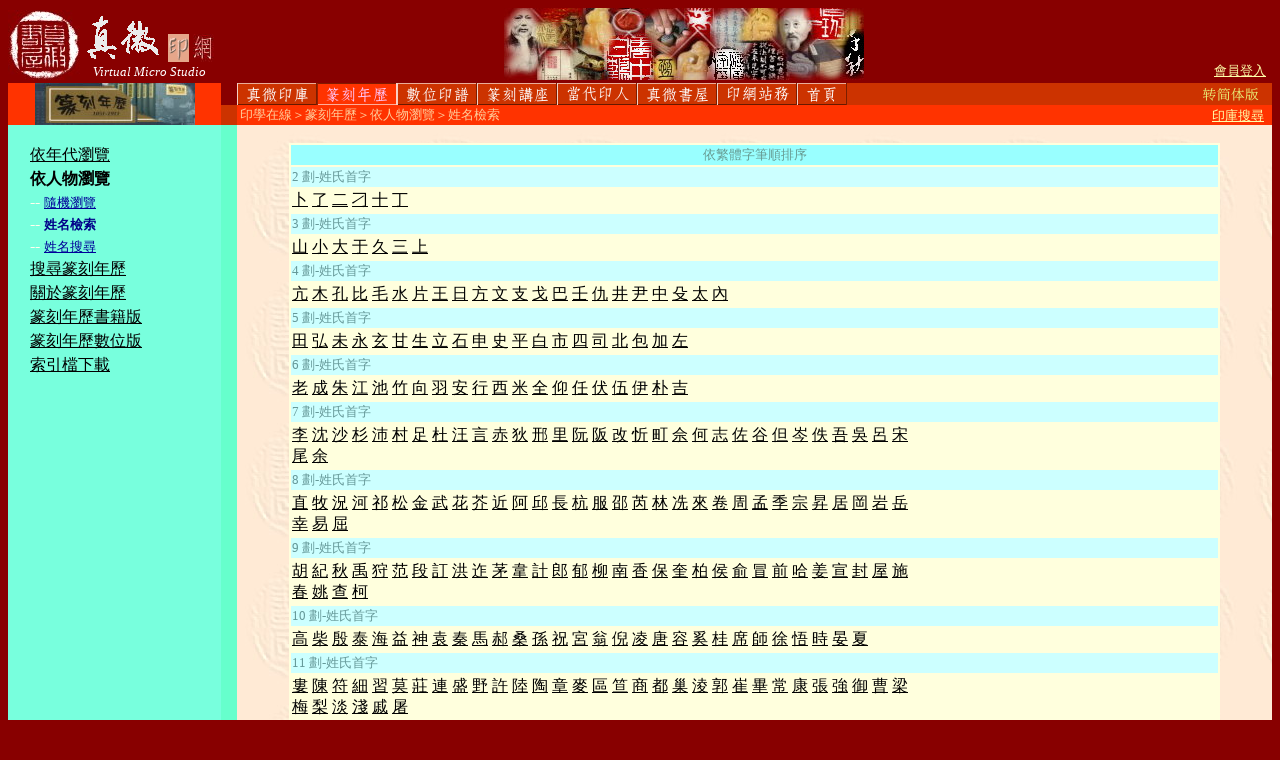

--- FILE ---
content_type: text/html
request_url: http://sealbank.net/m2ViewIndex.asp?LM=2&L1=2&L2=2&L3=0&LS=C&n1sttxt=315
body_size: 83712
content:


<html>
<SCRIPT>
<!--

function chk() 
 { 
 if ( document.FMFIND.srchtxt.value =='' )  
 	{alert('不能空白搜尋！'); 	document.FMFIND.srchtxt.focus();	return(false) 	}      
 else 
 	{ return(true)}  
 }
function M1SrchChk() 
 { 
 if ( document.M1FIND.SRCHTXTREAL.value =='' )  
 	{alert('不能空白搜尋！'); 	document.M1FIND.SRCHTXTREAL.focus();	return(false) 	}      
 else 
 	{ return(true)}  
 } 
function openmainasp(x,a,b,c,d,e)
 { var r;r=x + "?LM=" + a + "&L1="+ b + "&L2="+ c + "&L3=" + d + "&LS=" + e;window.open(r,target="_self") }
 
function openmain(a)
 { window.open(a,target="main") }
function opentop(a,b,c,d,e)
 { var r;r="maintop.asp?LM=" + a + "&L1="+ b+ "&L2="+ c+ "&L3=" + d + "&LS=" + e; window.open(r,target="maintop") }
function yhtml(j) 
 { var r; r="Y"+j.toString()+".htm"; if (j!='') {window.open (r,"main")} }
function mhtml(j) 
 { if (j!='') {window.open (j,"main")} }
 
 
 

function newopen(a)
	{ window.open(a,"_blank","scrollbars=yes,resizeable=yes,width=600,height=600") }
	
function openPopup(a,wx,hx)
	{ 
	var AP; AP="scrollbars=yes,resizeable=yes,width=" + wx + ",height=" + hx
	window.open(a,"_blank",AP ) 
	} 	
	
function newopenM5(a,b,c,d)
	 {
	 var AP; AP="m5TeachPopup.asp?L1=" + a + "&L2=" + b + "&L3=" + c + "&Limg=" + d
	 window.open(AP,"_blank","scrollbars=yes,resizeable=yes,width=380,height=450") 
	 }
 
function newopenM7(a,b)
	 {
 	var AP; AP="m7StoneShow.asp?imgcode=" + a + "&name=" + b;
 	window.open(AP,"_blank","scrollbars=no,resizeable=no,width=440,height=590") 
 	}

function newopenMmbStone(a)
	{
	var AP; AP="mmbstonepopup.asp?PN=" + a;
	window.open(AP,"_blank","scrollbars=yes,resizeable=no,width=600,height=600") 
	} 
function pdaShow()
	{ window.open("pdaHome.asp","_blank","scrollbars=yes,resizeable=yes,width=276,height=400") } 
 

function showimg(ic)
 { document.showpad.src=ic }
function QAcheckyes()
  {alert('答對了！') }
function QAcheckno()
  {alert('再試試！') } 
      	
  
function checkmmb(){if ( document.mmbbase.USERCODE.value =='' ) { alert('「帳號」一定要填寫！'); document.mmbbase.USERCODE.focus();return(false) }if ( document.mmbbase.PASSWORD.value =='' ) { alert('「密碼」一定要填寫！'); document.mmbbase.PASSWORD.focus();return(false) }if ( document.mmbbase.Name.value =='' ) { alert('「姓名」一定要填寫！'); document.mmbbase.Name.focus();return(false) }if ( document.mmbbase.PASSWORD.value.length >12 ) { alert('「密碼」不可以超過 12 個字元！'); document.mmbbase.PASSWORD.focus();return(false) }if ( document.mmbbase.RePASSWORD.value =='' ) { alert('「密碼確認」一定要再填寫！'); document.mmbbase.RePASSWORD.focus();return(false) }if ( document.mmbbase.RePASSWORD.value != document.mmbbase.PASSWORD.value ) { alert('「密碼確認」一定要與密碼相同！'); document.mmbbase.RePASSWORD.focus();return(false) }if ( document.mmbbase.Sex.value =='' ) { alert('「性別」欄位一定要填寫！'); document.mmbbase.Sex.focus();return(false) }if ( document.mmbbase.Year.value =='') { alert('您忘了填「出生年」欄位，請填寫！'); document.mmbbase.Year.focus();return(false) }if ( document.mmbbase.ZonePhone.value =='' ) { alert('「電話」欄位一定要填寫！'); document.mmbbase.ZonePhone.focus();return(false) }if ( document.mmbbase.TelPhone.value =='' ) { alert('「電話」欄位一定要填寫！'); document.mmbbase.TelPhone.focus();return(false) }if ( document.mmbbase.Address.value =='' ) { alert('「地址」欄位一定要填寫！'); document.mmbbase.Address.focus();return(false) }if ( document.mmbbase.Email.value =='' ) { alert('「E-Mail」欄位一定要填寫！'); document.mmbbase.Email.focus();return(false) }if ( document.mmbbase.Relation.value =='' ) { alert('請填寫您與篆刻的關係淵源！'); document.mmbbase.Relation.focus();return(false) }if ( document.mmbbase.Remark.value =='' ) { alert('「備註」欄位一定要填寫！'); document.mmbbase.Remark.focus();return(false) }return(true)}function checkComment(){if ( document.CommentAdd.Comment.value =='' ) { alert('「加註內容」不可空白！'); document.CommentAdd.Comment.focus();return(false) }return(true)}function addfav(){ if(document.all) window.external.AddFavorite('http://220.130.134.84/','真微印網') }
 
   
function checksealorder()
{
if ( document.Attend.osName.value =='' ) { alert('請指定篆刻家！'); document.Attend.osName.focus();return(false) }
if ( document.Attend.osChar.value =='' ) { alert('請確定篆刻內容！'); document.Attend.osChar.focus();return(false) }
if ( document.Attend.osStone.value =='' ) { alert('請確定印材的選購！'); document.Attend.osStone.focus();return(false) }
if ( document.Attend.osStone.value =='選購' && document.Attend.osStonecode.value =='' ) { alert('請確定所選定的印材編號！'); document.Attend.osStonecode.focus();return(false) }
if ( document.Attend.orderPaysum.value =='' ) { alert('請確定總費用！'); document.Attend.orderPaysum.focus();return(false) }
if ( document.Attend.mmbPayed.value =='' ) { alert('請確定已繳費的方式！'); document.Attend.mmbPayed.focus();return(false) }
if ( document.Attend.mmbPaydate.value =='' ) { alert('請確定已繳費的日期！'); document.Attend.mmbPaydate.focus();return(false) }
return(true)
}

function checkmemberjoin()
{
if ( document.Attend.mmbClass.value =='' ) { alert('請確定會員等級！'); document.Attend.mmbClass.focus();return(false) }
if ( document.Attend.orderPaysum.value =='' ) { alert('請確定總費用！'); document.Attend.orderPaysum.focus();return(false) }
if ( document.Attend.mmbPayed.value =='' ) { alert('請確定已繳費的方式！'); document.Attend.mmbPayed.focus();return(false) }
if ( document.Attend.mmbPaydate.value =='' ) { alert('請確定已繳費的日期！'); document.Attend.mmbPaydate.focus();return(false) }
return(true)
}

function checkCardData()
{
if ( document.Attend.Rname.value =='' ) { alert('「收件人姓名」一定要填寫！'); document.Attend.Rname.focus();return(false) } 
if ( document.Attend.Remail.value =='' ) { alert('「收件人Email」一定要填寫！'); document.Attend.Remail.focus();return(false) } 
if ( document.Attend.Name.value =='' ) { alert('「寄件人姓名」欄位一定要填寫！'); document.Attend.Name.focus();return(false) }	
if ( document.Attend.Email.value =='' ) { alert('「寄件人Email」欄位一定要填寫！'); document.Attend.Email.focus();return(false) }	
if ( document.Attend.cardgreeting.value =='' ) { alert('「問候詞」一定要填寫！'); document.Attend.cardgreeting.focus();return(false) } 
}
//-->

//-->
</SCRIPT>

<head>
<meta http-equiv="Content-Language" content="zh-tw">
<meta http-equiv="Content-Type" content="text/html; charset=big5">
<title>真微印網_印學在線_www.sealbank.net_篆刻印學專業資料庫</title>
</head>

<body bgcolor="#880000">


<table border="0" width="100%" height="100%" id="table4" cellspacing="0" cellpadding="0" bgcolor="#880000">
	<tr><td height="75" valign="top" bgcolor="#880000" colspan="3">
		<table border="0" id="table5" cellspacing="0" cellpadding="0" height="72" width="100%">
			<tr><td width="21%" valign="bottom"><table border='0' width='210' id='table6' cellspacing='0' cellpadding='0' bgcolor='#880000'><tr><td width='72' rowspan='2'><a href='mainHome.asp' target='_self' onMouseOver="document.mlogo.src='ImgLogoMO.jpg'" onMouseOut="document.mlogo.src='ImgLogo.jpg'" onClick="JavaScript:openmainasp('mainHome.asp','0','0','0','0','')"><img name='mlogo' border='0' src='ImgLogo.jpg' alt='Home_The Chinese Seal Engraving professional website_Virtual Micro Studio'></a></td><td width='86' valign='bottom'><img border='0' src='ImgLogo-VM2.gif'></td><td width='24' valign='bottom'><img border='0' src='ImgLogo-MarkD.gif'></td><td width='24' valign='bottom'><img border='0' src='ImgLogo-Net.gif'></td></tr><tr><td valign='bottom' colspan='3' align='center'><i><font color='#FFFFFF' face='Arial Unicode MS' size='2'>Virtual Micro Studio</font></i></td></tr></table></td>
				<td width="65%" align="center" valign="top"><img border="0" src="ImgTopM3.jpg"></td>
				<td align="right" valign="bottom"><font size='2' color='#78FFDD'><a href='JavaScript://' onClick='openPopup("mmbLoginPopup.asp",350,280)'><font size='2' color='#FFFFAA'>會員登入</font></a>&nbsp;&nbsp;</font></td>
			</tr>
		</table>
	</td></tr>
	<tr>
		<td height="42" width="17%" rowspan="2" align="center" valign="middle" bgcolor="#FF3300"><img border="0" src="imgTitleM2.jpg"></td>
		<td height="22" width="5" bgcolor="#880000"></td>
		<td height="22" width="82%"  bgcolor="#CC3300">
		<table border="0" cellspacing="0" cellpadding="0" width="100%"><tr><td align="left"><a href='mainBody.asp?LM=1&L1=0&L2=0&L3=0' target='_self' onMouseOver="document.mb1.src='ImgBttnT1Over.gif'" onMouseOut="document.mb1.src='ImgBttnT1.gif'" onClick="openmainasp('mainbody.asp','1','0','0','0','')"><img name='mb1' border='0' src='ImgBttnT1.gif' alt='真微書屋印學資料庫__點閱率56.4737073689076%'></a><a href='mainBody.asp?LM=2&L1=0&L2=0&L3=0' target='_self'><img name='mb2' border='0' src='ImgBttnT2Down.gif' alt='篆刻年歷1051-1911__點閱率7.59023179256776%'></a><a href='m3MainFind.asp?LM=3&L1=0&L2=0&L3=0' target='_self' onMouseOver="document.mb3.src='ImgBttnT3Over.gif'" onMouseOut="document.mb3.src='ImgBttnT3.gif'" onClick="openmainasp('mainbody.asp','3','0','0','0','')"><img name='mb3' border='0' src='ImgBttnT3.gif' alt='琳瑯滿目的數位化印譜__點閱率29.5683821483876%'></a><a href='m5TeachMain.asp?LM=5&L1=0&L2=0&L3=0' target='_self' onMouseOver="document.mb5.src='ImgBttnT5Over.gif'" onMouseOut="document.mb5.src='ImgBttnT5.gif'" onClick="openmainasp('mainbody.asp','5','0','0','0','')"><img name='mb5' border='0' src='ImgBttnT5.gif' alt='篆刻講座-方寸有情__點閱率1.41564060324962%'></a><a href='m6Index.asp?LM=6&L1=0&L2=0&L3=0' target='_self' onMouseOver="document.mb6.src='ImgBttnT6Over.gif'" onMouseOut="document.mb6.src='ImgBttnT6.gif'" onClick="openmainasp('mainbody.asp','6','0','0','0','')"><img name='mb6' border='0' src='ImgBttnT6.gif' alt='當代篆刻家專區__點閱率3.04022072304516%'></a><a href='mainBody.asp?LM=7&L1=0&L2=0&L3=0' target='_self' onMouseOver="document.mb7.src='ImgBttnT7Over.gif'" onMouseOut="document.mb7.src='ImgBttnT7.gif'" onClick="openmainasp('mainbody.asp','7','0','0','0','')"><img name='mb7' border='0' src='ImgBttnT7.gif' alt='真微書屋&黃嘗銘__點閱率1.58644771527516%'></a><a href='m9CardView.asp?LM=9&L1=0&L2=0&L3=0' target='_self' onMouseOver="document.mb9.src='ImgBttnT9Over.gif'" onMouseOut="document.mb9.src='ImgBttnT9.gif'" onClick="openmainasp('mainbody.asp','9','0','0','0','')"><img name='mb9' border='0' src='ImgBttnT9.gif' alt='真微書屋篆刻印學網__點閱率0.325369648567144%'></a><a href='MainHome.asp' target='_self' onMouseOver="document.mb0.src='ImgBttnT0Over.gif'" onMouseOut="document.mb0.src='ImgBttnT0.gif'" onClick="openmainasp('mainbody.asp','0','0','0','0','')"><img name='mb0' border='0' src='ImgBttnT0.gif' alt='回首頁'></a></td><td align="right"><a HREF='mainHome.asp?CHRT=GB&LM=0&L1=0&L2=0&L3=0&LS=' target='_self'><img border='0' src='ImgBttnChrToGB.gif' alt='繁簡轉換後回首頁'></a></td></tr></table>
		</td>
	</tr>
	<tr>
		<td height="20" width="5" bgcolor="#CC3300">　</td>
		<td height="20" bgcolor="#FF3300" valign='bottom'>
		<table border="0" cellspacing="0" cellpadding="0" width="100%"><tr><td align="left"><font size='2' color='#FFCC99'>&nbsp;印學在線＞篆刻年歷＞依人物瀏覽＞姓名檢索</font></td><td align="right"><a href='m1MainFind.asp?LM=1&L1=4&L2=0&L3=0&LS=B' target='_self'><font color='#FFFFAA' size='2'>印庫搜尋</font></a>&nbsp;&nbsp;</td></tr></table>
		</td>
	</tr>
	<tr>
		<td width="17%" bgcolor="#78FFDD" align="center" valign="top"><br><table border='0' cellpadding='1' cellspacing='1' width ='85%'><tr><td>&nbsp;<a href='m2ViewIndex.asp?LM=2&L1=1&L2=0&L3=0&LS=' target='_self'><font size='3' color='#000000'>依年代瀏覽</font></a></td></tr><tr><td>&nbsp;<font size='3' color='#000000'><b>依人物瀏覽</b></font></td></tr><tr><td>&nbsp;<font color='#FFFFEE'>--</font>&nbsp;<a href='m2ViewIndex.asp?LM=2&L1=2&L2=1&L3=0&LS=C' target='_self'><font size='2' color='#000099'>隨機瀏覽</font></a></td></tr><tr><td>&nbsp;<font color='#FFFFEE'>--</font>&nbsp;<font size='2' color='#000088'><b>姓名檢索</b></font></td></tr><tr><td>&nbsp;<font color='#FFFFEE'>--</font>&nbsp;<a href='m2ViewIndex.asp?LM=2&L1=2&L2=3&L3=0&LS=C' target='_self'><font size='2' color='#000099'>姓名搜尋</font></a></td></tr><tr><td>&nbsp;<a href='m2MainFind.asp?LM=2&L1=4&L2=0&L3=0&LS=B' target='_self'><font size='3' color='#000000'>搜尋篆刻年歷</font></a></td></tr><tr><td>&nbsp;<a href='mainbody.asp?LM=2&L1=5&L2=0&L3=0&LS=' target='_self'><font size='3' color='#000000'>關於篆刻年歷</font></a></td></tr><tr><td>&nbsp;<a href='mainbody.asp?LM=2&L1=6&L2=0&L3=0&LS=' target='_self'><font size='3' color='#000000'>篆刻年歷書籍版</font></a></td></tr><tr><td>&nbsp;<a href='mainbody.asp?LM=2&L1=7&L2=0&L3=0&LS=' target='_self'><font size='3' color='#000000'>篆刻年歷數位版</font></a></td></tr><tr><td>&nbsp;<a href='mainbody.asp?LM=2&L1=8&L2=0&L3=0&LS=B' target='_self'><font size='3' color='#000000'>索引檔下載</font></a></td></tr></table><br></td>
		<td width="5" bgcolor="#66FFCC">　</td>
		<td background="imgBGMark.jpg" valign="top"><br><DIV align='center'><TABLE BORDER='0' width='90%' bgcolor='#FFFFDD'><TR bgcolor='#99FFFF'><TD align='center'><font size='2' color='#66999'>依繁體字筆順排序</font></TD></TR><TR><TD bgcolor='#CCFFFF'><font size='2' color='#669999'>2 劃-姓氏首字</font></TD></TR><TR><TD bgcolor='#FFFFDD'><a HREF='m2ViewIndex.asp?LM=2&L1=2&L2=2&L3=0&LS=C&n1sttxt=6#CURRENTFN' target='_self'><font size='3' color='#000000'>卜</font></a>&nbsp;<a HREF='m2ViewIndex.asp?LM=2&L1=2&L2=2&L3=0&LS=C&n1sttxt=2#CURRENTFN' target='_self'><font size='3' color='#000000'>了</font></a>&nbsp;<a HREF='m2ViewIndex.asp?LM=2&L1=2&L2=2&L3=0&LS=C&n1sttxt=3#CURRENTFN' target='_self'><font size='3' color='#000000'>二</font></a>&nbsp;<a HREF='m2ViewIndex.asp?LM=2&L1=2&L2=2&L3=0&LS=C&n1sttxt=4#CURRENTFN' target='_self'><font size='3' color='#000000'>刁</font></a>&nbsp;<a HREF='m2ViewIndex.asp?LM=2&L1=2&L2=2&L3=0&LS=C&n1sttxt=5#CURRENTFN' target='_self'><font size='3' color='#000000'>十</font></a>&nbsp;<a HREF='m2ViewIndex.asp?LM=2&L1=2&L2=2&L3=0&LS=C&n1sttxt=1#CURRENTFN' target='_self'><font size='3' color='#000000'>丁</font></a>&nbsp;</TD></TR><TR><TD bgcolor='#CCFFFF'><font size='2' color='#669999'>3 劃-姓氏首字</font></TD></TR><TR><TD bgcolor='#FFFFDD'><a HREF='m2ViewIndex.asp?LM=2&L1=2&L2=2&L3=0&LS=C&n1sttxt=13#CURRENTFN' target='_self'><font size='3' color='#000000'>山</font></a>&nbsp;<a HREF='m2ViewIndex.asp?LM=2&L1=2&L2=2&L3=0&LS=C&n1sttxt=12#CURRENTFN' target='_self'><font size='3' color='#000000'>小</font></a>&nbsp;<a HREF='m2ViewIndex.asp?LM=2&L1=2&L2=2&L3=0&LS=C&n1sttxt=11#CURRENTFN' target='_self'><font size='3' color='#000000'>大</font></a>&nbsp;<a HREF='m2ViewIndex.asp?LM=2&L1=2&L2=2&L3=0&LS=C&n1sttxt=10#CURRENTFN' target='_self'><font size='3' color='#000000'>于</font></a>&nbsp;<a HREF='m2ViewIndex.asp?LM=2&L1=2&L2=2&L3=0&LS=C&n1sttxt=9#CURRENTFN' target='_self'><font size='3' color='#000000'>久</font></a>&nbsp;<a HREF='m2ViewIndex.asp?LM=2&L1=2&L2=2&L3=0&LS=C&n1sttxt=7#CURRENTFN' target='_self'><font size='3' color='#000000'>三</font></a>&nbsp;<a HREF='m2ViewIndex.asp?LM=2&L1=2&L2=2&L3=0&LS=C&n1sttxt=8#CURRENTFN' target='_self'><font size='3' color='#000000'>上</font></a>&nbsp;</TD></TR><TR><TD bgcolor='#CCFFFF'><font size='2' color='#669999'>4 劃-姓氏首字</font></TD></TR><TR><TD bgcolor='#FFFFDD'><a HREF='m2ViewIndex.asp?LM=2&L1=2&L2=2&L3=0&LS=C&n1sttxt=17#CURRENTFN' target='_self'><font size='3' color='#000000'>亢</font></a>&nbsp;<a HREF='m2ViewIndex.asp?LM=2&L1=2&L2=2&L3=0&LS=C&n1sttxt=29#CURRENTFN' target='_self'><font size='3' color='#000000'>木</font></a>&nbsp;<a HREF='m2ViewIndex.asp?LM=2&L1=2&L2=2&L3=0&LS=C&n1sttxt=22#CURRENTFN' target='_self'><font size='3' color='#000000'>孔</font></a>&nbsp;<a HREF='m2ViewIndex.asp?LM=2&L1=2&L2=2&L3=0&LS=C&n1sttxt=30#CURRENTFN' target='_self'><font size='3' color='#000000'>比</font></a>&nbsp;<a HREF='m2ViewIndex.asp?LM=2&L1=2&L2=2&L3=0&LS=C&n1sttxt=31#CURRENTFN' target='_self'><font size='3' color='#000000'>毛</font></a>&nbsp;<a HREF='m2ViewIndex.asp?LM=2&L1=2&L2=2&L3=0&LS=C&n1sttxt=32#CURRENTFN' target='_self'><font size='3' color='#000000'>水</font></a>&nbsp;<a HREF='m2ViewIndex.asp?LM=2&L1=2&L2=2&L3=0&LS=C&n1sttxt=33#CURRENTFN' target='_self'><font size='3' color='#000000'>片</font></a>&nbsp;<a HREF='m2ViewIndex.asp?LM=2&L1=2&L2=2&L3=0&LS=C&n1sttxt=34#CURRENTFN' target='_self'><font size='3' color='#000000'>王</font></a>&nbsp;<a HREF='m2ViewIndex.asp?LM=2&L1=2&L2=2&L3=0&LS=C&n1sttxt=28#CURRENTFN' target='_self'><font size='3' color='#000000'>日</font></a>&nbsp;<a HREF='m2ViewIndex.asp?LM=2&L1=2&L2=2&L3=0&LS=C&n1sttxt=27#CURRENTFN' target='_self'><font size='3' color='#000000'>方</font></a>&nbsp;<a HREF='m2ViewIndex.asp?LM=2&L1=2&L2=2&L3=0&LS=C&n1sttxt=26#CURRENTFN' target='_self'><font size='3' color='#000000'>文</font></a>&nbsp;<a HREF='m2ViewIndex.asp?LM=2&L1=2&L2=2&L3=0&LS=C&n1sttxt=25#CURRENTFN' target='_self'><font size='3' color='#000000'>支</font></a>&nbsp;<a HREF='m2ViewIndex.asp?LM=2&L1=2&L2=2&L3=0&LS=C&n1sttxt=24#CURRENTFN' target='_self'><font size='3' color='#000000'>戈</font></a>&nbsp;<a HREF='m2ViewIndex.asp?LM=2&L1=2&L2=2&L3=0&LS=C&n1sttxt=23#CURRENTFN' target='_self'><font size='3' color='#000000'>巴</font></a>&nbsp;<a HREF='m2ViewIndex.asp?LM=2&L1=2&L2=2&L3=0&LS=C&n1sttxt=20#CURRENTFN' target='_self'><font size='3' color='#000000'>壬</font></a>&nbsp;<a HREF='m2ViewIndex.asp?LM=2&L1=2&L2=2&L3=0&LS=C&n1sttxt=18#CURRENTFN' target='_self'><font size='3' color='#000000'>仇</font></a>&nbsp;<a HREF='m2ViewIndex.asp?LM=2&L1=2&L2=2&L3=0&LS=C&n1sttxt=16#CURRENTFN' target='_self'><font size='3' color='#000000'>井</font></a>&nbsp;<a HREF='m2ViewIndex.asp?LM=2&L1=2&L2=2&L3=0&LS=C&n1sttxt=15#CURRENTFN' target='_self'><font size='3' color='#000000'>尹</font></a>&nbsp;<a HREF='m2ViewIndex.asp?LM=2&L1=2&L2=2&L3=0&LS=C&n1sttxt=14#CURRENTFN' target='_self'><font size='3' color='#000000'>中</font></a>&nbsp;<a HREF='m2ViewIndex.asp?LM=2&L1=2&L2=2&L3=0&LS=C&n1sttxt=390#CURRENTFN' target='_self'><font size='3' color='#000000'>殳</font></a>&nbsp;<a HREF='m2ViewIndex.asp?LM=2&L1=2&L2=2&L3=0&LS=C&n1sttxt=21#CURRENTFN' target='_self'><font size='3' color='#000000'>太</font></a>&nbsp;<a HREF='m2ViewIndex.asp?LM=2&L1=2&L2=2&L3=0&LS=C&n1sttxt=19#CURRENTFN' target='_self'><font size='3' color='#000000'>內</font></a>&nbsp;</TD></TR><TR><TD bgcolor='#CCFFFF'><font size='2' color='#669999'>5 劃-姓氏首字</font></TD></TR><TR><TD bgcolor='#FFFFDD'><a HREF='m2ViewIndex.asp?LM=2&L1=2&L2=2&L3=0&LS=C&n1sttxt=50#CURRENTFN' target='_self'><font size='3' color='#000000'>田</font></a>&nbsp;<a HREF='m2ViewIndex.asp?LM=2&L1=2&L2=2&L3=0&LS=C&n1sttxt=44#CURRENTFN' target='_self'><font size='3' color='#000000'>弘</font></a>&nbsp;<a HREF='m2ViewIndex.asp?LM=2&L1=2&L2=2&L3=0&LS=C&n1sttxt=45#CURRENTFN' target='_self'><font size='3' color='#000000'>未</font></a>&nbsp;<a HREF='m2ViewIndex.asp?LM=2&L1=2&L2=2&L3=0&LS=C&n1sttxt=46#CURRENTFN' target='_self'><font size='3' color='#000000'>永</font></a>&nbsp;<a HREF='m2ViewIndex.asp?LM=2&L1=2&L2=2&L3=0&LS=C&n1sttxt=47#CURRENTFN' target='_self'><font size='3' color='#000000'>玄</font></a>&nbsp;<a HREF='m2ViewIndex.asp?LM=2&L1=2&L2=2&L3=0&LS=C&n1sttxt=48#CURRENTFN' target='_self'><font size='3' color='#000000'>甘</font></a>&nbsp;<a HREF='m2ViewIndex.asp?LM=2&L1=2&L2=2&L3=0&LS=C&n1sttxt=49#CURRENTFN' target='_self'><font size='3' color='#000000'>生</font></a>&nbsp;<a HREF='m2ViewIndex.asp?LM=2&L1=2&L2=2&L3=0&LS=C&n1sttxt=54#CURRENTFN' target='_self'><font size='3' color='#000000'>立</font></a>&nbsp;<a HREF='m2ViewIndex.asp?LM=2&L1=2&L2=2&L3=0&LS=C&n1sttxt=53#CURRENTFN' target='_self'><font size='3' color='#000000'>石</font></a>&nbsp;<a HREF='m2ViewIndex.asp?LM=2&L1=2&L2=2&L3=0&LS=C&n1sttxt=51#CURRENTFN' target='_self'><font size='3' color='#000000'>申</font></a>&nbsp;<a HREF='m2ViewIndex.asp?LM=2&L1=2&L2=2&L3=0&LS=C&n1sttxt=39#CURRENTFN' target='_self'><font size='3' color='#000000'>史</font></a>&nbsp;<a HREF='m2ViewIndex.asp?LM=2&L1=2&L2=2&L3=0&LS=C&n1sttxt=43#CURRENTFN' target='_self'><font size='3' color='#000000'>平</font></a>&nbsp;<a HREF='m2ViewIndex.asp?LM=2&L1=2&L2=2&L3=0&LS=C&n1sttxt=52#CURRENTFN' target='_self'><font size='3' color='#000000'>白</font></a>&nbsp;<a HREF='m2ViewIndex.asp?LM=2&L1=2&L2=2&L3=0&LS=C&n1sttxt=42#CURRENTFN' target='_self'><font size='3' color='#000000'>市</font></a>&nbsp;<a HREF='m2ViewIndex.asp?LM=2&L1=2&L2=2&L3=0&LS=C&n1sttxt=40#CURRENTFN' target='_self'><font size='3' color='#000000'>四</font></a>&nbsp;<a HREF='m2ViewIndex.asp?LM=2&L1=2&L2=2&L3=0&LS=C&n1sttxt=38#CURRENTFN' target='_self'><font size='3' color='#000000'>司</font></a>&nbsp;<a HREF='m2ViewIndex.asp?LM=2&L1=2&L2=2&L3=0&LS=C&n1sttxt=37#CURRENTFN' target='_self'><font size='3' color='#000000'>北</font></a>&nbsp;<a HREF='m2ViewIndex.asp?LM=2&L1=2&L2=2&L3=0&LS=C&n1sttxt=36#CURRENTFN' target='_self'><font size='3' color='#000000'>包</font></a>&nbsp;<a HREF='m2ViewIndex.asp?LM=2&L1=2&L2=2&L3=0&LS=C&n1sttxt=35#CURRENTFN' target='_self'><font size='3' color='#000000'>加</font></a>&nbsp;<a HREF='m2ViewIndex.asp?LM=2&L1=2&L2=2&L3=0&LS=C&n1sttxt=41#CURRENTFN' target='_self'><font size='3' color='#000000'>左</font></a>&nbsp;</TD></TR><TR><TD bgcolor='#CCFFFF'><font size='2' color='#669999'>6 劃-姓氏首字</font></TD></TR><TR><TD bgcolor='#FFFFDD'><a HREF='m2ViewIndex.asp?LM=2&L1=2&L2=2&L3=0&LS=C&n1sttxt=72#CURRENTFN' target='_self'><font size='3' color='#000000'>老</font></a>&nbsp;<a HREF='m2ViewIndex.asp?LM=2&L1=2&L2=2&L3=0&LS=C&n1sttxt=64#CURRENTFN' target='_self'><font size='3' color='#000000'>成</font></a>&nbsp;<a HREF='m2ViewIndex.asp?LM=2&L1=2&L2=2&L3=0&LS=C&n1sttxt=66#CURRENTFN' target='_self'><font size='3' color='#000000'>朱</font></a>&nbsp;<a HREF='m2ViewIndex.asp?LM=2&L1=2&L2=2&L3=0&LS=C&n1sttxt=67#CURRENTFN' target='_self'><font size='3' color='#000000'>江</font></a>&nbsp;<a HREF='m2ViewIndex.asp?LM=2&L1=2&L2=2&L3=0&LS=C&n1sttxt=68#CURRENTFN' target='_self'><font size='3' color='#000000'>池</font></a>&nbsp;<a HREF='m2ViewIndex.asp?LM=2&L1=2&L2=2&L3=0&LS=C&n1sttxt=69#CURRENTFN' target='_self'><font size='3' color='#000000'>竹</font></a>&nbsp;<a HREF='m2ViewIndex.asp?LM=2&L1=2&L2=2&L3=0&LS=C&n1sttxt=62#CURRENTFN' target='_self'><font size='3' color='#000000'>向</font></a>&nbsp;<a HREF='m2ViewIndex.asp?LM=2&L1=2&L2=2&L3=0&LS=C&n1sttxt=71#CURRENTFN' target='_self'><font size='3' color='#000000'>羽</font></a>&nbsp;<a HREF='m2ViewIndex.asp?LM=2&L1=2&L2=2&L3=0&LS=C&n1sttxt=63#CURRENTFN' target='_self'><font size='3' color='#000000'>安</font></a>&nbsp;<a HREF='m2ViewIndex.asp?LM=2&L1=2&L2=2&L3=0&LS=C&n1sttxt=73#CURRENTFN' target='_self'><font size='3' color='#000000'>行</font></a>&nbsp;<a HREF='m2ViewIndex.asp?LM=2&L1=2&L2=2&L3=0&LS=C&n1sttxt=74#CURRENTFN' target='_self'><font size='3' color='#000000'>西</font></a>&nbsp;<a HREF='m2ViewIndex.asp?LM=2&L1=2&L2=2&L3=0&LS=C&n1sttxt=70#CURRENTFN' target='_self'><font size='3' color='#000000'>米</font></a>&nbsp;<a HREF='m2ViewIndex.asp?LM=2&L1=2&L2=2&L3=0&LS=C&n1sttxt=60#CURRENTFN' target='_self'><font size='3' color='#000000'>全</font></a>&nbsp;<a HREF='m2ViewIndex.asp?LM=2&L1=2&L2=2&L3=0&LS=C&n1sttxt=59#CURRENTFN' target='_self'><font size='3' color='#000000'>仰</font></a>&nbsp;<a HREF='m2ViewIndex.asp?LM=2&L1=2&L2=2&L3=0&LS=C&n1sttxt=58#CURRENTFN' target='_self'><font size='3' color='#000000'>任</font></a>&nbsp;<a HREF='m2ViewIndex.asp?LM=2&L1=2&L2=2&L3=0&LS=C&n1sttxt=57#CURRENTFN' target='_self'><font size='3' color='#000000'>伏</font></a>&nbsp;<a HREF='m2ViewIndex.asp?LM=2&L1=2&L2=2&L3=0&LS=C&n1sttxt=56#CURRENTFN' target='_self'><font size='3' color='#000000'>伍</font></a>&nbsp;<a HREF='m2ViewIndex.asp?LM=2&L1=2&L2=2&L3=0&LS=C&n1sttxt=55#CURRENTFN' target='_self'><font size='3' color='#000000'>伊</font></a>&nbsp;<a HREF='m2ViewIndex.asp?LM=2&L1=2&L2=2&L3=0&LS=C&n1sttxt=65#CURRENTFN' target='_self'><font size='3' color='#000000'>朴</font></a>&nbsp;<a HREF='m2ViewIndex.asp?LM=2&L1=2&L2=2&L3=0&LS=C&n1sttxt=61#CURRENTFN' target='_self'><font size='3' color='#000000'>吉</font></a>&nbsp;</TD></TR><TR><TD bgcolor='#CCFFFF'><font size='2' color='#669999'>7 劃-姓氏首字</font></TD></TR><TR><TD bgcolor='#FFFFDD'><a HREF='m2ViewIndex.asp?LM=2&L1=2&L2=2&L3=0&LS=C&n1sttxt=88#CURRENTFN' target='_self'><font size='3' color='#000000'>李</font></a>&nbsp;<a HREF='m2ViewIndex.asp?LM=2&L1=2&L2=2&L3=0&LS=C&n1sttxt=93#CURRENTFN' target='_self'><font size='3' color='#000000'>沈</font></a>&nbsp;<a HREF='m2ViewIndex.asp?LM=2&L1=2&L2=2&L3=0&LS=C&n1sttxt=92#CURRENTFN' target='_self'><font size='3' color='#000000'>沙</font></a>&nbsp;<a HREF='m2ViewIndex.asp?LM=2&L1=2&L2=2&L3=0&LS=C&n1sttxt=91#CURRENTFN' target='_self'><font size='3' color='#000000'>杉</font></a>&nbsp;<a HREF='m2ViewIndex.asp?LM=2&L1=2&L2=2&L3=0&LS=C&n1sttxt=94#CURRENTFN' target='_self'><font size='3' color='#000000'>沛</font></a>&nbsp;<a HREF='m2ViewIndex.asp?LM=2&L1=2&L2=2&L3=0&LS=C&n1sttxt=89#CURRENTFN' target='_self'><font size='3' color='#000000'>村</font></a>&nbsp;<a HREF='m2ViewIndex.asp?LM=2&L1=2&L2=2&L3=0&LS=C&n1sttxt=100#CURRENTFN' target='_self'><font size='3' color='#000000'>足</font></a>&nbsp;<a HREF='m2ViewIndex.asp?LM=2&L1=2&L2=2&L3=0&LS=C&n1sttxt=90#CURRENTFN' target='_self'><font size='3' color='#000000'>杜</font></a>&nbsp;<a HREF='m2ViewIndex.asp?LM=2&L1=2&L2=2&L3=0&LS=C&n1sttxt=95#CURRENTFN' target='_self'><font size='3' color='#000000'>汪</font></a>&nbsp;<a HREF='m2ViewIndex.asp?LM=2&L1=2&L2=2&L3=0&LS=C&n1sttxt=97#CURRENTFN' target='_self'><font size='3' color='#000000'>言</font></a>&nbsp;<a HREF='m2ViewIndex.asp?LM=2&L1=2&L2=2&L3=0&LS=C&n1sttxt=99#CURRENTFN' target='_self'><font size='3' color='#000000'>赤</font></a>&nbsp;<a HREF='m2ViewIndex.asp?LM=2&L1=2&L2=2&L3=0&LS=C&n1sttxt=96#CURRENTFN' target='_self'><font size='3' color='#000000'>狄</font></a>&nbsp;<a HREF='m2ViewIndex.asp?LM=2&L1=2&L2=2&L3=0&LS=C&n1sttxt=101#CURRENTFN' target='_self'><font size='3' color='#000000'>邢</font></a>&nbsp;<a HREF='m2ViewIndex.asp?LM=2&L1=2&L2=2&L3=0&LS=C&n1sttxt=102#CURRENTFN' target='_self'><font size='3' color='#000000'>里</font></a>&nbsp;<a HREF='m2ViewIndex.asp?LM=2&L1=2&L2=2&L3=0&LS=C&n1sttxt=103#CURRENTFN' target='_self'><font size='3' color='#000000'>阮</font></a>&nbsp;<a HREF='m2ViewIndex.asp?LM=2&L1=2&L2=2&L3=0&LS=C&n1sttxt=104#CURRENTFN' target='_self'><font size='3' color='#000000'>阪</font></a>&nbsp;<a HREF='m2ViewIndex.asp?LM=2&L1=2&L2=2&L3=0&LS=C&n1sttxt=87#CURRENTFN' target='_self'><font size='3' color='#000000'>改</font></a>&nbsp;<a HREF='m2ViewIndex.asp?LM=2&L1=2&L2=2&L3=0&LS=C&n1sttxt=392#CURRENTFN' target='_self'><font size='3' color='#000000'>忻</font></a>&nbsp;<a HREF='m2ViewIndex.asp?LM=2&L1=2&L2=2&L3=0&LS=C&n1sttxt=393#CURRENTFN' target='_self'><font size='3' color='#000000'>町</font></a>&nbsp;<a HREF='m2ViewIndex.asp?LM=2&L1=2&L2=2&L3=0&LS=C&n1sttxt=391#CURRENTFN' target='_self'><font size='3' color='#000000'>佘</font></a>&nbsp;<a HREF='m2ViewIndex.asp?LM=2&L1=2&L2=2&L3=0&LS=C&n1sttxt=75#CURRENTFN' target='_self'><font size='3' color='#000000'>何</font></a>&nbsp;<a HREF='m2ViewIndex.asp?LM=2&L1=2&L2=2&L3=0&LS=C&n1sttxt=86#CURRENTFN' target='_self'><font size='3' color='#000000'>志</font></a>&nbsp;<a HREF='m2ViewIndex.asp?LM=2&L1=2&L2=2&L3=0&LS=C&n1sttxt=76#CURRENTFN' target='_self'><font size='3' color='#000000'>佐</font></a>&nbsp;<a HREF='m2ViewIndex.asp?LM=2&L1=2&L2=2&L3=0&LS=C&n1sttxt=98#CURRENTFN' target='_self'><font size='3' color='#000000'>谷</font></a>&nbsp;<a HREF='m2ViewIndex.asp?LM=2&L1=2&L2=2&L3=0&LS=C&n1sttxt=77#CURRENTFN' target='_self'><font size='3' color='#000000'>但</font></a>&nbsp;<a HREF='m2ViewIndex.asp?LM=2&L1=2&L2=2&L3=0&LS=C&n1sttxt=85#CURRENTFN' target='_self'><font size='3' color='#000000'>岑</font></a>&nbsp;<a HREF='m2ViewIndex.asp?LM=2&L1=2&L2=2&L3=0&LS=C&n1sttxt=79#CURRENTFN' target='_self'><font size='3' color='#000000'>佚</font></a>&nbsp;<a HREF='m2ViewIndex.asp?LM=2&L1=2&L2=2&L3=0&LS=C&n1sttxt=80#CURRENTFN' target='_self'><font size='3' color='#000000'>吾</font></a>&nbsp;<a HREF='m2ViewIndex.asp?LM=2&L1=2&L2=2&L3=0&LS=C&n1sttxt=81#CURRENTFN' target='_self'><font size='3' color='#000000'>吳</font></a>&nbsp;<a HREF='m2ViewIndex.asp?LM=2&L1=2&L2=2&L3=0&LS=C&n1sttxt=82#CURRENTFN' target='_self'><font size='3' color='#000000'>呂</font></a>&nbsp;<a HREF='m2ViewIndex.asp?LM=2&L1=2&L2=2&L3=0&LS=C&n1sttxt=83#CURRENTFN' target='_self'><font size='3' color='#000000'>宋</font></a>&nbsp;<br><a HREF='m2ViewIndex.asp?LM=2&L1=2&L2=2&L3=0&LS=C&n1sttxt=84#CURRENTFN' target='_self'><font size='3' color='#000000'>尾</font></a>&nbsp;<a HREF='m2ViewIndex.asp?LM=2&L1=2&L2=2&L3=0&LS=C&n1sttxt=78#CURRENTFN' target='_self'><font size='3' color='#000000'>余</font></a>&nbsp;</TD></TR><TR><TD bgcolor='#CCFFFF'><font size='2' color='#669999'>8 劃-姓氏首字</font></TD></TR><TR><TD bgcolor='#FFFFDD'><a HREF='m2ViewIndex.asp?LM=2&L1=2&L2=2&L3=0&LS=C&n1sttxt=127#CURRENTFN' target='_self'><font size='3' color='#000000'>直</font></a>&nbsp;<a HREF='m2ViewIndex.asp?LM=2&L1=2&L2=2&L3=0&LS=C&n1sttxt=126#CURRENTFN' target='_self'><font size='3' color='#000000'>牧</font></a>&nbsp;<a HREF='m2ViewIndex.asp?LM=2&L1=2&L2=2&L3=0&LS=C&n1sttxt=125#CURRENTFN' target='_self'><font size='3' color='#000000'>況</font></a>&nbsp;<a HREF='m2ViewIndex.asp?LM=2&L1=2&L2=2&L3=0&LS=C&n1sttxt=124#CURRENTFN' target='_self'><font size='3' color='#000000'>河</font></a>&nbsp;<a HREF='m2ViewIndex.asp?LM=2&L1=2&L2=2&L3=0&LS=C&n1sttxt=128#CURRENTFN' target='_self'><font size='3' color='#000000'>祁</font></a>&nbsp;<a HREF='m2ViewIndex.asp?LM=2&L1=2&L2=2&L3=0&LS=C&n1sttxt=122#CURRENTFN' target='_self'><font size='3' color='#000000'>松</font></a>&nbsp;<a HREF='m2ViewIndex.asp?LM=2&L1=2&L2=2&L3=0&LS=C&n1sttxt=134#CURRENTFN' target='_self'><font size='3' color='#000000'>金</font></a>&nbsp;<a HREF='m2ViewIndex.asp?LM=2&L1=2&L2=2&L3=0&LS=C&n1sttxt=123#CURRENTFN' target='_self'><font size='3' color='#000000'>武</font></a>&nbsp;<a HREF='m2ViewIndex.asp?LM=2&L1=2&L2=2&L3=0&LS=C&n1sttxt=129#CURRENTFN' target='_self'><font size='3' color='#000000'>花</font></a>&nbsp;<a HREF='m2ViewIndex.asp?LM=2&L1=2&L2=2&L3=0&LS=C&n1sttxt=130#CURRENTFN' target='_self'><font size='3' color='#000000'>芥</font></a>&nbsp;<a HREF='m2ViewIndex.asp?LM=2&L1=2&L2=2&L3=0&LS=C&n1sttxt=131#CURRENTFN' target='_self'><font size='3' color='#000000'>近</font></a>&nbsp;<a HREF='m2ViewIndex.asp?LM=2&L1=2&L2=2&L3=0&LS=C&n1sttxt=136#CURRENTFN' target='_self'><font size='3' color='#000000'>阿</font></a>&nbsp;<a HREF='m2ViewIndex.asp?LM=2&L1=2&L2=2&L3=0&LS=C&n1sttxt=133#CURRENTFN' target='_self'><font size='3' color='#000000'>邱</font></a>&nbsp;<a HREF='m2ViewIndex.asp?LM=2&L1=2&L2=2&L3=0&LS=C&n1sttxt=135#CURRENTFN' target='_self'><font size='3' color='#000000'>長</font></a>&nbsp;<a HREF='m2ViewIndex.asp?LM=2&L1=2&L2=2&L3=0&LS=C&n1sttxt=120#CURRENTFN' target='_self'><font size='3' color='#000000'>杭</font></a>&nbsp;<a HREF='m2ViewIndex.asp?LM=2&L1=2&L2=2&L3=0&LS=C&n1sttxt=119#CURRENTFN' target='_self'><font size='3' color='#000000'>服</font></a>&nbsp;<a HREF='m2ViewIndex.asp?LM=2&L1=2&L2=2&L3=0&LS=C&n1sttxt=132#CURRENTFN' target='_self'><font size='3' color='#000000'>邵</font></a>&nbsp;<a HREF='m2ViewIndex.asp?LM=2&L1=2&L2=2&L3=0&LS=C&n1sttxt=395#CURRENTFN' target='_self'><font size='3' color='#000000'>芮</font></a>&nbsp;<a HREF='m2ViewIndex.asp?LM=2&L1=2&L2=2&L3=0&LS=C&n1sttxt=121#CURRENTFN' target='_self'><font size='3' color='#000000'>林</font></a>&nbsp;<a HREF='m2ViewIndex.asp?LM=2&L1=2&L2=2&L3=0&LS=C&n1sttxt=394#CURRENTFN' target='_self'><font size='3' color='#000000'>冼</font></a>&nbsp;<a HREF='m2ViewIndex.asp?LM=2&L1=2&L2=2&L3=0&LS=C&n1sttxt=105#CURRENTFN' target='_self'><font size='3' color='#000000'>來</font></a>&nbsp;<a HREF='m2ViewIndex.asp?LM=2&L1=2&L2=2&L3=0&LS=C&n1sttxt=106#CURRENTFN' target='_self'><font size='3' color='#000000'>卷</font></a>&nbsp;<a HREF='m2ViewIndex.asp?LM=2&L1=2&L2=2&L3=0&LS=C&n1sttxt=107#CURRENTFN' target='_self'><font size='3' color='#000000'>周</font></a>&nbsp;<a HREF='m2ViewIndex.asp?LM=2&L1=2&L2=2&L3=0&LS=C&n1sttxt=108#CURRENTFN' target='_self'><font size='3' color='#000000'>孟</font></a>&nbsp;<a HREF='m2ViewIndex.asp?LM=2&L1=2&L2=2&L3=0&LS=C&n1sttxt=109#CURRENTFN' target='_self'><font size='3' color='#000000'>季</font></a>&nbsp;<a HREF='m2ViewIndex.asp?LM=2&L1=2&L2=2&L3=0&LS=C&n1sttxt=110#CURRENTFN' target='_self'><font size='3' color='#000000'>宗</font></a>&nbsp;<a HREF='m2ViewIndex.asp?LM=2&L1=2&L2=2&L3=0&LS=C&n1sttxt=118#CURRENTFN' target='_self'><font size='3' color='#000000'>昇</font></a>&nbsp;<a HREF='m2ViewIndex.asp?LM=2&L1=2&L2=2&L3=0&LS=C&n1sttxt=112#CURRENTFN' target='_self'><font size='3' color='#000000'>居</font></a>&nbsp;<a HREF='m2ViewIndex.asp?LM=2&L1=2&L2=2&L3=0&LS=C&n1sttxt=113#CURRENTFN' target='_self'><font size='3' color='#000000'>岡</font></a>&nbsp;<a HREF='m2ViewIndex.asp?LM=2&L1=2&L2=2&L3=0&LS=C&n1sttxt=114#CURRENTFN' target='_self'><font size='3' color='#000000'>岩</font></a>&nbsp;<a HREF='m2ViewIndex.asp?LM=2&L1=2&L2=2&L3=0&LS=C&n1sttxt=115#CURRENTFN' target='_self'><font size='3' color='#000000'>岳</font></a>&nbsp;<br><a HREF='m2ViewIndex.asp?LM=2&L1=2&L2=2&L3=0&LS=C&n1sttxt=116#CURRENTFN' target='_self'><font size='3' color='#000000'>幸</font></a>&nbsp;<a HREF='m2ViewIndex.asp?LM=2&L1=2&L2=2&L3=0&LS=C&n1sttxt=117#CURRENTFN' target='_self'><font size='3' color='#000000'>易</font></a>&nbsp;<a HREF='m2ViewIndex.asp?LM=2&L1=2&L2=2&L3=0&LS=C&n1sttxt=111#CURRENTFN' target='_self'><font size='3' color='#000000'>屈</font></a>&nbsp;</TD></TR><TR><TD bgcolor='#CCFFFF'><font size='2' color='#669999'>9 劃-姓氏首字</font></TD></TR><TR><TD bgcolor='#FFFFDD'><a HREF='m2ViewIndex.asp?LM=2&L1=2&L2=2&L3=0&LS=C&n1sttxt=162#CURRENTFN' target='_self'><font size='3' color='#000000'>胡</font></a>&nbsp;<a HREF='m2ViewIndex.asp?LM=2&L1=2&L2=2&L3=0&LS=C&n1sttxt=161#CURRENTFN' target='_self'><font size='3' color='#000000'>紀</font></a>&nbsp;<a HREF='m2ViewIndex.asp?LM=2&L1=2&L2=2&L3=0&LS=C&n1sttxt=160#CURRENTFN' target='_self'><font size='3' color='#000000'>秋</font></a>&nbsp;<a HREF='m2ViewIndex.asp?LM=2&L1=2&L2=2&L3=0&LS=C&n1sttxt=159#CURRENTFN' target='_self'><font size='3' color='#000000'>禹</font></a>&nbsp;<a HREF='m2ViewIndex.asp?LM=2&L1=2&L2=2&L3=0&LS=C&n1sttxt=158#CURRENTFN' target='_self'><font size='3' color='#000000'>狩</font></a>&nbsp;<a HREF='m2ViewIndex.asp?LM=2&L1=2&L2=2&L3=0&LS=C&n1sttxt=163#CURRENTFN' target='_self'><font size='3' color='#000000'>范</font></a>&nbsp;<a HREF='m2ViewIndex.asp?LM=2&L1=2&L2=2&L3=0&LS=C&n1sttxt=156#CURRENTFN' target='_self'><font size='3' color='#000000'>段</font></a>&nbsp;<a HREF='m2ViewIndex.asp?LM=2&L1=2&L2=2&L3=0&LS=C&n1sttxt=166#CURRENTFN' target='_self'><font size='3' color='#000000'>訂</font></a>&nbsp;<a HREF='m2ViewIndex.asp?LM=2&L1=2&L2=2&L3=0&LS=C&n1sttxt=157#CURRENTFN' target='_self'><font size='3' color='#000000'>洪</font></a>&nbsp;<a HREF='m2ViewIndex.asp?LM=2&L1=2&L2=2&L3=0&LS=C&n1sttxt=396#CURRENTFN' target='_self'><font size='3' color='#000000'>迮</font></a>&nbsp;<a HREF='m2ViewIndex.asp?LM=2&L1=2&L2=2&L3=0&LS=C&n1sttxt=164#CURRENTFN' target='_self'><font size='3' color='#000000'>茅</font></a>&nbsp;<a HREF='m2ViewIndex.asp?LM=2&L1=2&L2=2&L3=0&LS=C&n1sttxt=169#CURRENTFN' target='_self'><font size='3' color='#000000'>韋</font></a>&nbsp;<a HREF='m2ViewIndex.asp?LM=2&L1=2&L2=2&L3=0&LS=C&n1sttxt=165#CURRENTFN' target='_self'><font size='3' color='#000000'>計</font></a>&nbsp;<a HREF='m2ViewIndex.asp?LM=2&L1=2&L2=2&L3=0&LS=C&n1sttxt=167#CURRENTFN' target='_self'><font size='3' color='#000000'>郎</font></a>&nbsp;<a HREF='m2ViewIndex.asp?LM=2&L1=2&L2=2&L3=0&LS=C&n1sttxt=168#CURRENTFN' target='_self'><font size='3' color='#000000'>郁</font></a>&nbsp;<a HREF='m2ViewIndex.asp?LM=2&L1=2&L2=2&L3=0&LS=C&n1sttxt=155#CURRENTFN' target='_self'><font size='3' color='#000000'>柳</font></a>&nbsp;<a HREF='m2ViewIndex.asp?LM=2&L1=2&L2=2&L3=0&LS=C&n1sttxt=142#CURRENTFN' target='_self'><font size='3' color='#000000'>南</font></a>&nbsp;<a HREF='m2ViewIndex.asp?LM=2&L1=2&L2=2&L3=0&LS=C&n1sttxt=170#CURRENTFN' target='_self'><font size='3' color='#000000'>香</font></a>&nbsp;<a HREF='m2ViewIndex.asp?LM=2&L1=2&L2=2&L3=0&LS=C&n1sttxt=138#CURRENTFN' target='_self'><font size='3' color='#000000'>保</font></a>&nbsp;<a HREF='m2ViewIndex.asp?LM=2&L1=2&L2=2&L3=0&LS=C&n1sttxt=144#CURRENTFN' target='_self'><font size='3' color='#000000'>奎</font></a>&nbsp;<a HREF='m2ViewIndex.asp?LM=2&L1=2&L2=2&L3=0&LS=C&n1sttxt=154#CURRENTFN' target='_self'><font size='3' color='#000000'>柏</font></a>&nbsp;<a HREF='m2ViewIndex.asp?LM=2&L1=2&L2=2&L3=0&LS=C&n1sttxt=137#CURRENTFN' target='_self'><font size='3' color='#000000'>侯</font></a>&nbsp;<a HREF='m2ViewIndex.asp?LM=2&L1=2&L2=2&L3=0&LS=C&n1sttxt=139#CURRENTFN' target='_self'><font size='3' color='#000000'>俞</font></a>&nbsp;<a HREF='m2ViewIndex.asp?LM=2&L1=2&L2=2&L3=0&LS=C&n1sttxt=140#CURRENTFN' target='_self'><font size='3' color='#000000'>冒</font></a>&nbsp;<a HREF='m2ViewIndex.asp?LM=2&L1=2&L2=2&L3=0&LS=C&n1sttxt=141#CURRENTFN' target='_self'><font size='3' color='#000000'>前</font></a>&nbsp;<a HREF='m2ViewIndex.asp?LM=2&L1=2&L2=2&L3=0&LS=C&n1sttxt=143#CURRENTFN' target='_self'><font size='3' color='#000000'>哈</font></a>&nbsp;<a HREF='m2ViewIndex.asp?LM=2&L1=2&L2=2&L3=0&LS=C&n1sttxt=145#CURRENTFN' target='_self'><font size='3' color='#000000'>姜</font></a>&nbsp;<a HREF='m2ViewIndex.asp?LM=2&L1=2&L2=2&L3=0&LS=C&n1sttxt=147#CURRENTFN' target='_self'><font size='3' color='#000000'>宣</font></a>&nbsp;<a HREF='m2ViewIndex.asp?LM=2&L1=2&L2=2&L3=0&LS=C&n1sttxt=148#CURRENTFN' target='_self'><font size='3' color='#000000'>封</font></a>&nbsp;<a HREF='m2ViewIndex.asp?LM=2&L1=2&L2=2&L3=0&LS=C&n1sttxt=149#CURRENTFN' target='_self'><font size='3' color='#000000'>屋</font></a>&nbsp;<a HREF='m2ViewIndex.asp?LM=2&L1=2&L2=2&L3=0&LS=C&n1sttxt=150#CURRENTFN' target='_self'><font size='3' color='#000000'>施</font></a>&nbsp;<br><a HREF='m2ViewIndex.asp?LM=2&L1=2&L2=2&L3=0&LS=C&n1sttxt=151#CURRENTFN' target='_self'><font size='3' color='#000000'>春</font></a>&nbsp;<a HREF='m2ViewIndex.asp?LM=2&L1=2&L2=2&L3=0&LS=C&n1sttxt=146#CURRENTFN' target='_self'><font size='3' color='#000000'>姚</font></a>&nbsp;<a HREF='m2ViewIndex.asp?LM=2&L1=2&L2=2&L3=0&LS=C&n1sttxt=153#CURRENTFN' target='_self'><font size='3' color='#000000'>查</font></a>&nbsp;<a HREF='m2ViewIndex.asp?LM=2&L1=2&L2=2&L3=0&LS=C&n1sttxt=152#CURRENTFN' target='_self'><font size='3' color='#000000'>柯</font></a>&nbsp;</TD></TR><TR><TD bgcolor='#CCFFFF'><font size='2' color='#669999'>10 劃-姓氏首字</font></TD></TR><TR><TD bgcolor='#FFFFDD'><a HREF='m2ViewIndex.asp?LM=2&L1=2&L2=2&L3=0&LS=C&n1sttxt=199#CURRENTFN' target='_self'><font size='3' color='#000000'>高</font></a>&nbsp;<a HREF='m2ViewIndex.asp?LM=2&L1=2&L2=2&L3=0&LS=C&n1sttxt=187#CURRENTFN' target='_self'><font size='3' color='#000000'>柴</font></a>&nbsp;<a HREF='m2ViewIndex.asp?LM=2&L1=2&L2=2&L3=0&LS=C&n1sttxt=188#CURRENTFN' target='_self'><font size='3' color='#000000'>殷</font></a>&nbsp;<a HREF='m2ViewIndex.asp?LM=2&L1=2&L2=2&L3=0&LS=C&n1sttxt=189#CURRENTFN' target='_self'><font size='3' color='#000000'>泰</font></a>&nbsp;<a HREF='m2ViewIndex.asp?LM=2&L1=2&L2=2&L3=0&LS=C&n1sttxt=190#CURRENTFN' target='_self'><font size='3' color='#000000'>海</font></a>&nbsp;<a HREF='m2ViewIndex.asp?LM=2&L1=2&L2=2&L3=0&LS=C&n1sttxt=191#CURRENTFN' target='_self'><font size='3' color='#000000'>益</font></a>&nbsp;<a HREF='m2ViewIndex.asp?LM=2&L1=2&L2=2&L3=0&LS=C&n1sttxt=192#CURRENTFN' target='_self'><font size='3' color='#000000'>神</font></a>&nbsp;<a HREF='m2ViewIndex.asp?LM=2&L1=2&L2=2&L3=0&LS=C&n1sttxt=196#CURRENTFN' target='_self'><font size='3' color='#000000'>袁</font></a>&nbsp;<a HREF='m2ViewIndex.asp?LM=2&L1=2&L2=2&L3=0&LS=C&n1sttxt=194#CURRENTFN' target='_self'><font size='3' color='#000000'>秦</font></a>&nbsp;<a HREF='m2ViewIndex.asp?LM=2&L1=2&L2=2&L3=0&LS=C&n1sttxt=198#CURRENTFN' target='_self'><font size='3' color='#000000'>馬</font></a>&nbsp;<a HREF='m2ViewIndex.asp?LM=2&L1=2&L2=2&L3=0&LS=C&n1sttxt=197#CURRENTFN' target='_self'><font size='3' color='#000000'>郝</font></a>&nbsp;<a HREF='m2ViewIndex.asp?LM=2&L1=2&L2=2&L3=0&LS=C&n1sttxt=186#CURRENTFN' target='_self'><font size='3' color='#000000'>桑</font></a>&nbsp;<a HREF='m2ViewIndex.asp?LM=2&L1=2&L2=2&L3=0&LS=C&n1sttxt=176#CURRENTFN' target='_self'><font size='3' color='#000000'>孫</font></a>&nbsp;<a HREF='m2ViewIndex.asp?LM=2&L1=2&L2=2&L3=0&LS=C&n1sttxt=193#CURRENTFN' target='_self'><font size='3' color='#000000'>祝</font></a>&nbsp;<a HREF='m2ViewIndex.asp?LM=2&L1=2&L2=2&L3=0&LS=C&n1sttxt=177#CURRENTFN' target='_self'><font size='3' color='#000000'>宮</font></a>&nbsp;<a HREF='m2ViewIndex.asp?LM=2&L1=2&L2=2&L3=0&LS=C&n1sttxt=195#CURRENTFN' target='_self'><font size='3' color='#000000'>翁</font></a>&nbsp;<a HREF='m2ViewIndex.asp?LM=2&L1=2&L2=2&L3=0&LS=C&n1sttxt=171#CURRENTFN' target='_self'><font size='3' color='#000000'>倪</font></a>&nbsp;<a HREF='m2ViewIndex.asp?LM=2&L1=2&L2=2&L3=0&LS=C&n1sttxt=172#CURRENTFN' target='_self'><font size='3' color='#000000'>凌</font></a>&nbsp;<a HREF='m2ViewIndex.asp?LM=2&L1=2&L2=2&L3=0&LS=C&n1sttxt=173#CURRENTFN' target='_self'><font size='3' color='#000000'>唐</font></a>&nbsp;<a HREF='m2ViewIndex.asp?LM=2&L1=2&L2=2&L3=0&LS=C&n1sttxt=178#CURRENTFN' target='_self'><font size='3' color='#000000'>容</font></a>&nbsp;<a HREF='m2ViewIndex.asp?LM=2&L1=2&L2=2&L3=0&LS=C&n1sttxt=175#CURRENTFN' target='_self'><font size='3' color='#000000'>奚</font></a>&nbsp;<a HREF='m2ViewIndex.asp?LM=2&L1=2&L2=2&L3=0&LS=C&n1sttxt=185#CURRENTFN' target='_self'><font size='3' color='#000000'>桂</font></a>&nbsp;<a HREF='m2ViewIndex.asp?LM=2&L1=2&L2=2&L3=0&LS=C&n1sttxt=179#CURRENTFN' target='_self'><font size='3' color='#000000'>席</font></a>&nbsp;<a HREF='m2ViewIndex.asp?LM=2&L1=2&L2=2&L3=0&LS=C&n1sttxt=180#CURRENTFN' target='_self'><font size='3' color='#000000'>師</font></a>&nbsp;<a HREF='m2ViewIndex.asp?LM=2&L1=2&L2=2&L3=0&LS=C&n1sttxt=181#CURRENTFN' target='_self'><font size='3' color='#000000'>徐</font></a>&nbsp;<a HREF='m2ViewIndex.asp?LM=2&L1=2&L2=2&L3=0&LS=C&n1sttxt=182#CURRENTFN' target='_self'><font size='3' color='#000000'>悟</font></a>&nbsp;<a HREF='m2ViewIndex.asp?LM=2&L1=2&L2=2&L3=0&LS=C&n1sttxt=183#CURRENTFN' target='_self'><font size='3' color='#000000'>時</font></a>&nbsp;<a HREF='m2ViewIndex.asp?LM=2&L1=2&L2=2&L3=0&LS=C&n1sttxt=184#CURRENTFN' target='_self'><font size='3' color='#000000'>晏</font></a>&nbsp;<a HREF='m2ViewIndex.asp?LM=2&L1=2&L2=2&L3=0&LS=C&n1sttxt=174#CURRENTFN' target='_self'><font size='3' color='#000000'>夏</font></a>&nbsp;</TD></TR><TR><TD bgcolor='#CCFFFF'><font size='2' color='#669999'>11 劃-姓氏首字</font></TD></TR><TR><TD bgcolor='#FFFFDD'><a HREF='m2ViewIndex.asp?LM=2&L1=2&L2=2&L3=0&LS=C&n1sttxt=202#CURRENTFN' target='_self'><font size='3' color='#000000'>婁</font></a>&nbsp;<a HREF='m2ViewIndex.asp?LM=2&L1=2&L2=2&L3=0&LS=C&n1sttxt=230#CURRENTFN' target='_self'><font size='3' color='#000000'>陳</font></a>&nbsp;<a HREF='m2ViewIndex.asp?LM=2&L1=2&L2=2&L3=0&LS=C&n1sttxt=220#CURRENTFN' target='_self'><font size='3' color='#000000'>符</font></a>&nbsp;<a HREF='m2ViewIndex.asp?LM=2&L1=2&L2=2&L3=0&LS=C&n1sttxt=221#CURRENTFN' target='_self'><font size='3' color='#000000'>細</font></a>&nbsp;<a HREF='m2ViewIndex.asp?LM=2&L1=2&L2=2&L3=0&LS=C&n1sttxt=222#CURRENTFN' target='_self'><font size='3' color='#000000'>習</font></a>&nbsp;<a HREF='m2ViewIndex.asp?LM=2&L1=2&L2=2&L3=0&LS=C&n1sttxt=223#CURRENTFN' target='_self'><font size='3' color='#000000'>莫</font></a>&nbsp;<a HREF='m2ViewIndex.asp?LM=2&L1=2&L2=2&L3=0&LS=C&n1sttxt=224#CURRENTFN' target='_self'><font size='3' color='#000000'>莊</font></a>&nbsp;<a HREF='m2ViewIndex.asp?LM=2&L1=2&L2=2&L3=0&LS=C&n1sttxt=226#CURRENTFN' target='_self'><font size='3' color='#000000'>連</font></a>&nbsp;<a HREF='m2ViewIndex.asp?LM=2&L1=2&L2=2&L3=0&LS=C&n1sttxt=219#CURRENTFN' target='_self'><font size='3' color='#000000'>盛</font></a>&nbsp;<a HREF='m2ViewIndex.asp?LM=2&L1=2&L2=2&L3=0&LS=C&n1sttxt=229#CURRENTFN' target='_self'><font size='3' color='#000000'>野</font></a>&nbsp;<a HREF='m2ViewIndex.asp?LM=2&L1=2&L2=2&L3=0&LS=C&n1sttxt=225#CURRENTFN' target='_self'><font size='3' color='#000000'>許</font></a>&nbsp;<a HREF='m2ViewIndex.asp?LM=2&L1=2&L2=2&L3=0&LS=C&n1sttxt=231#CURRENTFN' target='_self'><font size='3' color='#000000'>陸</font></a>&nbsp;<a HREF='m2ViewIndex.asp?LM=2&L1=2&L2=2&L3=0&LS=C&n1sttxt=232#CURRENTFN' target='_self'><font size='3' color='#000000'>陶</font></a>&nbsp;<a HREF='m2ViewIndex.asp?LM=2&L1=2&L2=2&L3=0&LS=C&n1sttxt=233#CURRENTFN' target='_self'><font size='3' color='#000000'>章</font></a>&nbsp;<a HREF='m2ViewIndex.asp?LM=2&L1=2&L2=2&L3=0&LS=C&n1sttxt=234#CURRENTFN' target='_self'><font size='3' color='#000000'>麥</font></a>&nbsp;<a HREF='m2ViewIndex.asp?LM=2&L1=2&L2=2&L3=0&LS=C&n1sttxt=200#CURRENTFN' target='_self'><font size='3' color='#000000'>區</font></a>&nbsp;<a HREF='m2ViewIndex.asp?LM=2&L1=2&L2=2&L3=0&LS=C&n1sttxt=398#CURRENTFN' target='_self'><font size='3' color='#000000'>笪</font></a>&nbsp;<a HREF='m2ViewIndex.asp?LM=2&L1=2&L2=2&L3=0&LS=C&n1sttxt=201#CURRENTFN' target='_self'><font size='3' color='#000000'>商</font></a>&nbsp;<a HREF='m2ViewIndex.asp?LM=2&L1=2&L2=2&L3=0&LS=C&n1sttxt=228#CURRENTFN' target='_self'><font size='3' color='#000000'>都</font></a>&nbsp;<a HREF='m2ViewIndex.asp?LM=2&L1=2&L2=2&L3=0&LS=C&n1sttxt=205#CURRENTFN' target='_self'><font size='3' color='#000000'>巢</font></a>&nbsp;<a HREF='m2ViewIndex.asp?LM=2&L1=2&L2=2&L3=0&LS=C&n1sttxt=397#CURRENTFN' target='_self'><font size='3' color='#000000'>淩</font></a>&nbsp;<a HREF='m2ViewIndex.asp?LM=2&L1=2&L2=2&L3=0&LS=C&n1sttxt=227#CURRENTFN' target='_self'><font size='3' color='#000000'>郭</font></a>&nbsp;<a HREF='m2ViewIndex.asp?LM=2&L1=2&L2=2&L3=0&LS=C&n1sttxt=204#CURRENTFN' target='_self'><font size='3' color='#000000'>崔</font></a>&nbsp;<a HREF='m2ViewIndex.asp?LM=2&L1=2&L2=2&L3=0&LS=C&n1sttxt=218#CURRENTFN' target='_self'><font size='3' color='#000000'>畢</font></a>&nbsp;<a HREF='m2ViewIndex.asp?LM=2&L1=2&L2=2&L3=0&LS=C&n1sttxt=206#CURRENTFN' target='_self'><font size='3' color='#000000'>常</font></a>&nbsp;<a HREF='m2ViewIndex.asp?LM=2&L1=2&L2=2&L3=0&LS=C&n1sttxt=207#CURRENTFN' target='_self'><font size='3' color='#000000'>康</font></a>&nbsp;<a HREF='m2ViewIndex.asp?LM=2&L1=2&L2=2&L3=0&LS=C&n1sttxt=208#CURRENTFN' target='_self'><font size='3' color='#000000'>張</font></a>&nbsp;<a HREF='m2ViewIndex.asp?LM=2&L1=2&L2=2&L3=0&LS=C&n1sttxt=209#CURRENTFN' target='_self'><font size='3' color='#000000'>強</font></a>&nbsp;<a HREF='m2ViewIndex.asp?LM=2&L1=2&L2=2&L3=0&LS=C&n1sttxt=210#CURRENTFN' target='_self'><font size='3' color='#000000'>御</font></a>&nbsp;<a HREF='m2ViewIndex.asp?LM=2&L1=2&L2=2&L3=0&LS=C&n1sttxt=212#CURRENTFN' target='_self'><font size='3' color='#000000'>曹</font></a>&nbsp;<a HREF='m2ViewIndex.asp?LM=2&L1=2&L2=2&L3=0&LS=C&n1sttxt=213#CURRENTFN' target='_self'><font size='3' color='#000000'>梁</font></a>&nbsp;<br><a HREF='m2ViewIndex.asp?LM=2&L1=2&L2=2&L3=0&LS=C&n1sttxt=214#CURRENTFN' target='_self'><font size='3' color='#000000'>梅</font></a>&nbsp;<a HREF='m2ViewIndex.asp?LM=2&L1=2&L2=2&L3=0&LS=C&n1sttxt=215#CURRENTFN' target='_self'><font size='3' color='#000000'>梨</font></a>&nbsp;<a HREF='m2ViewIndex.asp?LM=2&L1=2&L2=2&L3=0&LS=C&n1sttxt=216#CURRENTFN' target='_self'><font size='3' color='#000000'>淡</font></a>&nbsp;<a HREF='m2ViewIndex.asp?LM=2&L1=2&L2=2&L3=0&LS=C&n1sttxt=217#CURRENTFN' target='_self'><font size='3' color='#000000'>淺</font></a>&nbsp;<a HREF='m2ViewIndex.asp?LM=2&L1=2&L2=2&L3=0&LS=C&n1sttxt=211#CURRENTFN' target='_self'><font size='3' color='#000000'>戚</font></a>&nbsp;<a HREF='m2ViewIndex.asp?LM=2&L1=2&L2=2&L3=0&LS=C&n1sttxt=203#CURRENTFN' target='_self'><font size='3' color='#000000'>屠</font></a>&nbsp;</TD></TR><TR><TD bgcolor='#CCFFFF'><font size='2' color='#669999'>12 劃-姓氏首字</font></TD></TR><TR><TD bgcolor='#FFFFDD'><a HREF='m2ViewIndex.asp?LM=2&L1=2&L2=2&L3=0&LS=C&n1sttxt=267#CURRENTFN' target='_self'><font size='3' color='#000000'>黃</font></a>&nbsp;<a HREF='m2ViewIndex.asp?LM=2&L1=2&L2=2&L3=0&LS=C&n1sttxt=256#CURRENTFN' target='_self'><font size='3' color='#000000'>菊</font></a>&nbsp;<a HREF='m2ViewIndex.asp?LM=2&L1=2&L2=2&L3=0&LS=C&n1sttxt=257#CURRENTFN' target='_self'><font size='3' color='#000000'>虛</font></a>&nbsp;<a HREF='m2ViewIndex.asp?LM=2&L1=2&L2=2&L3=0&LS=C&n1sttxt=258#CURRENTFN' target='_self'><font size='3' color='#000000'>費</font></a>&nbsp;<a HREF='m2ViewIndex.asp?LM=2&L1=2&L2=2&L3=0&LS=C&n1sttxt=259#CURRENTFN' target='_self'><font size='3' color='#000000'>賀</font></a>&nbsp;<a HREF='m2ViewIndex.asp?LM=2&L1=2&L2=2&L3=0&LS=C&n1sttxt=260#CURRENTFN' target='_self'><font size='3' color='#000000'>鄉</font></a>&nbsp;<a HREF='m2ViewIndex.asp?LM=2&L1=2&L2=2&L3=0&LS=C&n1sttxt=261#CURRENTFN' target='_self'><font size='3' color='#000000'>鈕</font></a>&nbsp;<a HREF='m2ViewIndex.asp?LM=2&L1=2&L2=2&L3=0&LS=C&n1sttxt=262#CURRENTFN' target='_self'><font size='3' color='#000000'>閔</font></a>&nbsp;<a HREF='m2ViewIndex.asp?LM=2&L1=2&L2=2&L3=0&LS=C&n1sttxt=263#CURRENTFN' target='_self'><font size='3' color='#000000'>項</font></a>&nbsp;<a HREF='m2ViewIndex.asp?LM=2&L1=2&L2=2&L3=0&LS=C&n1sttxt=264#CURRENTFN' target='_self'><font size='3' color='#000000'>須</font></a>&nbsp;<a HREF='m2ViewIndex.asp?LM=2&L1=2&L2=2&L3=0&LS=C&n1sttxt=266#CURRENTFN' target='_self'><font size='3' color='#000000'>馮</font></a>&nbsp;<a HREF='m2ViewIndex.asp?LM=2&L1=2&L2=2&L3=0&LS=C&n1sttxt=268#CURRENTFN' target='_self'><font size='3' color='#000000'>黑</font></a>&nbsp;<a HREF='m2ViewIndex.asp?LM=2&L1=2&L2=2&L3=0&LS=C&n1sttxt=253#CURRENTFN' target='_self'><font size='3' color='#000000'>菅</font></a>&nbsp;<a HREF='m2ViewIndex.asp?LM=2&L1=2&L2=2&L3=0&LS=C&n1sttxt=254#CURRENTFN' target='_self'><font size='3' color='#000000'>華</font></a>&nbsp;<a HREF='m2ViewIndex.asp?LM=2&L1=2&L2=2&L3=0&LS=C&n1sttxt=265#CURRENTFN' target='_self'><font size='3' color='#000000'>飯</font></a>&nbsp;<a HREF='m2ViewIndex.asp?LM=2&L1=2&L2=2&L3=0&LS=C&n1sttxt=239#CURRENTFN' target='_self'><font size='3' color='#000000'>富</font></a>&nbsp;<a HREF='m2ViewIndex.asp?LM=2&L1=2&L2=2&L3=0&LS=C&n1sttxt=255#CURRENTFN' target='_self'><font size='3' color='#000000'>菌</font></a>&nbsp;<a HREF='m2ViewIndex.asp?LM=2&L1=2&L2=2&L3=0&LS=C&n1sttxt=252#CURRENTFN' target='_self'><font size='3' color='#000000'>舒</font></a>&nbsp;<a HREF='m2ViewIndex.asp?LM=2&L1=2&L2=2&L3=0&LS=C&n1sttxt=237#CURRENTFN' target='_self'><font size='3' color='#000000'>勝</font></a>&nbsp;<a HREF='m2ViewIndex.asp?LM=2&L1=2&L2=2&L3=0&LS=C&n1sttxt=238#CURRENTFN' target='_self'><font size='3' color='#000000'>喬</font></a>&nbsp;<a HREF='m2ViewIndex.asp?LM=2&L1=2&L2=2&L3=0&LS=C&n1sttxt=240#CURRENTFN' target='_self'><font size='3' color='#000000'>嵇</font></a>&nbsp;<a HREF='m2ViewIndex.asp?LM=2&L1=2&L2=2&L3=0&LS=C&n1sttxt=241#CURRENTFN' target='_self'><font size='3' color='#000000'>彭</font></a>&nbsp;<a HREF='m2ViewIndex.asp?LM=2&L1=2&L2=2&L3=0&LS=C&n1sttxt=242#CURRENTFN' target='_self'><font size='3' color='#000000'>惠</font></a>&nbsp;<a HREF='m2ViewIndex.asp?LM=2&L1=2&L2=2&L3=0&LS=C&n1sttxt=243#CURRENTFN' target='_self'><font size='3' color='#000000'>揭</font></a>&nbsp;<a HREF='m2ViewIndex.asp?LM=2&L1=2&L2=2&L3=0&LS=C&n1sttxt=244#CURRENTFN' target='_self'><font size='3' color='#000000'>曾</font></a>&nbsp;<a HREF='m2ViewIndex.asp?LM=2&L1=2&L2=2&L3=0&LS=C&n1sttxt=246#CURRENTFN' target='_self'><font size='3' color='#000000'>植</font></a>&nbsp;<a HREF='m2ViewIndex.asp?LM=2&L1=2&L2=2&L3=0&LS=C&n1sttxt=247#CURRENTFN' target='_self'><font size='3' color='#000000'>欽</font></a>&nbsp;<a HREF='m2ViewIndex.asp?LM=2&L1=2&L2=2&L3=0&LS=C&n1sttxt=248#CURRENTFN' target='_self'><font size='3' color='#000000'>湯</font></a>&nbsp;<a HREF='m2ViewIndex.asp?LM=2&L1=2&L2=2&L3=0&LS=C&n1sttxt=249#CURRENTFN' target='_self'><font size='3' color='#000000'>焦</font></a>&nbsp;<a HREF='m2ViewIndex.asp?LM=2&L1=2&L2=2&L3=0&LS=C&n1sttxt=250#CURRENTFN' target='_self'><font size='3' color='#000000'>程</font></a>&nbsp;<a HREF='m2ViewIndex.asp?LM=2&L1=2&L2=2&L3=0&LS=C&n1sttxt=235#CURRENTFN' target='_self'><font size='3' color='#000000'>傅</font></a>&nbsp;<br><a HREF='m2ViewIndex.asp?LM=2&L1=2&L2=2&L3=0&LS=C&n1sttxt=399#CURRENTFN' target='_self'><font size='3' color='#000000'>惲</font></a>&nbsp;<a HREF='m2ViewIndex.asp?LM=2&L1=2&L2=2&L3=0&LS=C&n1sttxt=245#CURRENTFN' target='_self'><font size='3' color='#000000'>森</font></a>&nbsp;<a HREF='m2ViewIndex.asp?LM=2&L1=2&L2=2&L3=0&LS=C&n1sttxt=236#CURRENTFN' target='_self'><font size='3' color='#000000'>勞</font></a>&nbsp;<a HREF='m2ViewIndex.asp?LM=2&L1=2&L2=2&L3=0&LS=C&n1sttxt=251#CURRENTFN' target='_self'><font size='3' color='#000000'>童</font></a>&nbsp;</TD></TR><TR><TD bgcolor='#CCFFFF'><font size='2' color='#669999'>13 劃-姓氏首字</font></TD></TR><TR><TD bgcolor='#FFFFDD'><a HREF='m2ViewIndex.asp?LM=2&L1=2&L2=2&L3=0&LS=C&n1sttxt=295#CURRENTFN' target='_self'><font size='3' color='#000000'>頓</font></a>&nbsp;<a HREF='m2ViewIndex.asp?LM=2&L1=2&L2=2&L3=0&LS=C&n1sttxt=286#CURRENTFN' target='_self'><font size='3' color='#000000'>董</font></a>&nbsp;<a HREF='m2ViewIndex.asp?LM=2&L1=2&L2=2&L3=0&LS=C&n1sttxt=287#CURRENTFN' target='_self'><font size='3' color='#000000'>虞</font></a>&nbsp;<a HREF='m2ViewIndex.asp?LM=2&L1=2&L2=2&L3=0&LS=C&n1sttxt=288#CURRENTFN' target='_self'><font size='3' color='#000000'>裘</font></a>&nbsp;<a HREF='m2ViewIndex.asp?LM=2&L1=2&L2=2&L3=0&LS=C&n1sttxt=289#CURRENTFN' target='_self'><font size='3' color='#000000'>解</font></a>&nbsp;<a HREF='m2ViewIndex.asp?LM=2&L1=2&L2=2&L3=0&LS=C&n1sttxt=290#CURRENTFN' target='_self'><font size='3' color='#000000'>詹</font></a>&nbsp;<a HREF='m2ViewIndex.asp?LM=2&L1=2&L2=2&L3=0&LS=C&n1sttxt=291#CURRENTFN' target='_self'><font size='3' color='#000000'>賈</font></a>&nbsp;<a HREF='m2ViewIndex.asp?LM=2&L1=2&L2=2&L3=0&LS=C&n1sttxt=292#CURRENTFN' target='_self'><font size='3' color='#000000'>鄒</font></a>&nbsp;<a HREF='m2ViewIndex.asp?LM=2&L1=2&L2=2&L3=0&LS=C&n1sttxt=294#CURRENTFN' target='_self'><font size='3' color='#000000'>雷</font></a>&nbsp;<a HREF='m2ViewIndex.asp?LM=2&L1=2&L2=2&L3=0&LS=C&n1sttxt=296#CURRENTFN' target='_self'><font size='3' color='#000000'>髡</font></a>&nbsp;<a HREF='m2ViewIndex.asp?LM=2&L1=2&L2=2&L3=0&LS=C&n1sttxt=285#CURRENTFN' target='_self'><font size='3' color='#000000'>葛</font></a>&nbsp;<a HREF='m2ViewIndex.asp?LM=2&L1=2&L2=2&L3=0&LS=C&n1sttxt=279#CURRENTFN' target='_self'><font size='3' color='#000000'>溫</font></a>&nbsp;<a HREF='m2ViewIndex.asp?LM=2&L1=2&L2=2&L3=0&LS=C&n1sttxt=293#CURRENTFN' target='_self'><font size='3' color='#000000'>鈴</font></a>&nbsp;<a HREF='m2ViewIndex.asp?LM=2&L1=2&L2=2&L3=0&LS=C&n1sttxt=272#CURRENTFN' target='_self'><font size='3' color='#000000'>愛</font></a>&nbsp;<a HREF='m2ViewIndex.asp?LM=2&L1=2&L2=2&L3=0&LS=C&n1sttxt=297#CURRENTFN' target='_self'><font size='3' color='#000000'>鼎</font></a>&nbsp;<a HREF='m2ViewIndex.asp?LM=2&L1=2&L2=2&L3=0&LS=C&n1sttxt=269#CURRENTFN' target='_self'><font size='3' color='#000000'>園</font></a>&nbsp;<a HREF='m2ViewIndex.asp?LM=2&L1=2&L2=2&L3=0&LS=C&n1sttxt=281#CURRENTFN' target='_self'><font size='3' color='#000000'>經</font></a>&nbsp;<a HREF='m2ViewIndex.asp?LM=2&L1=2&L2=2&L3=0&LS=C&n1sttxt=271#CURRENTFN' target='_self'><font size='3' color='#000000'>奧</font></a>&nbsp;<a HREF='m2ViewIndex.asp?LM=2&L1=2&L2=2&L3=0&LS=C&n1sttxt=284#CURRENTFN' target='_self'><font size='3' color='#000000'>葉</font></a>&nbsp;<a HREF='m2ViewIndex.asp?LM=2&L1=2&L2=2&L3=0&LS=C&n1sttxt=273#CURRENTFN' target='_self'><font size='3' color='#000000'>新</font></a>&nbsp;<a HREF='m2ViewIndex.asp?LM=2&L1=2&L2=2&L3=0&LS=C&n1sttxt=274#CURRENTFN' target='_self'><font size='3' color='#000000'>會</font></a>&nbsp;<a HREF='m2ViewIndex.asp?LM=2&L1=2&L2=2&L3=0&LS=C&n1sttxt=275#CURRENTFN' target='_self'><font size='3' color='#000000'>楊</font></a>&nbsp;<a HREF='m2ViewIndex.asp?LM=2&L1=2&L2=2&L3=0&LS=C&n1sttxt=276#CURRENTFN' target='_self'><font size='3' color='#000000'>殿</font></a>&nbsp;<a HREF='m2ViewIndex.asp?LM=2&L1=2&L2=2&L3=0&LS=C&n1sttxt=277#CURRENTFN' target='_self'><font size='3' color='#000000'>源</font></a>&nbsp;<a HREF='m2ViewIndex.asp?LM=2&L1=2&L2=2&L3=0&LS=C&n1sttxt=278#CURRENTFN' target='_self'><font size='3' color='#000000'>溥</font></a>&nbsp;<a HREF='m2ViewIndex.asp?LM=2&L1=2&L2=2&L3=0&LS=C&n1sttxt=280#CURRENTFN' target='_self'><font size='3' color='#000000'>萬</font></a>&nbsp;<a HREF='m2ViewIndex.asp?LM=2&L1=2&L2=2&L3=0&LS=C&n1sttxt=282#CURRENTFN' target='_self'><font size='3' color='#000000'>置</font></a>&nbsp;<a HREF='m2ViewIndex.asp?LM=2&L1=2&L2=2&L3=0&LS=C&n1sttxt=283#CURRENTFN' target='_self'><font size='3' color='#000000'>落</font></a>&nbsp;<a HREF='m2ViewIndex.asp?LM=2&L1=2&L2=2&L3=0&LS=C&n1sttxt=270#CURRENTFN' target='_self'><font size='3' color='#000000'>圓</font></a>&nbsp;</TD></TR><TR><TD bgcolor='#CCFFFF'><font size='2' color='#669999'>14 劃-姓氏首字</font></TD></TR><TR><TD bgcolor='#FFFFDD'><a HREF='m2ViewIndex.asp?LM=2&L1=2&L2=2&L3=0&LS=C&n1sttxt=308#CURRENTFN' target='_self'><font size='3' color='#000000'>臺</font></a>&nbsp;<a HREF='m2ViewIndex.asp?LM=2&L1=2&L2=2&L3=0&LS=C&n1sttxt=314#CURRENTFN' target='_self'><font size='3' color='#000000'>齊</font></a>&nbsp;<a HREF='m2ViewIndex.asp?LM=2&L1=2&L2=2&L3=0&LS=C&n1sttxt=313#CURRENTFN' target='_self'><font size='3' color='#000000'>遠</font></a>&nbsp;<a HREF='m2ViewIndex.asp?LM=2&L1=2&L2=2&L3=0&LS=C&n1sttxt=312#CURRENTFN' target='_self'><font size='3' color='#000000'>趙</font></a>&nbsp;<a HREF='m2ViewIndex.asp?LM=2&L1=2&L2=2&L3=0&LS=C&n1sttxt=311#CURRENTFN' target='_self'><font size='3' color='#000000'>褚</font></a>&nbsp;<a HREF='m2ViewIndex.asp?LM=2&L1=2&L2=2&L3=0&LS=C&n1sttxt=310#CURRENTFN' target='_self'><font size='3' color='#000000'>裴</font></a>&nbsp;<a HREF='m2ViewIndex.asp?LM=2&L1=2&L2=2&L3=0&LS=C&n1sttxt=309#CURRENTFN' target='_self'><font size='3' color='#000000'>蒲</font></a>&nbsp;<a HREF='m2ViewIndex.asp?LM=2&L1=2&L2=2&L3=0&LS=C&n1sttxt=300#CURRENTFN' target='_self'><font size='3' color='#000000'>廖</font></a>&nbsp;<a HREF='m2ViewIndex.asp?LM=2&L1=2&L2=2&L3=0&LS=C&n1sttxt=401#CURRENTFN' target='_self'><font size='3' color='#000000'>◎<font color='#669999' size=-1>{左木右神}</font></font></a>&nbsp;<a HREF='m2ViewIndex.asp?LM=2&L1=2&L2=2&L3=0&LS=C&n1sttxt=307#CURRENTFN' target='_self'><font size='3' color='#000000'>臧</font></a>&nbsp;<a HREF='m2ViewIndex.asp?LM=2&L1=2&L2=2&L3=0&LS=C&n1sttxt=299#CURRENTFN' target='_self'><font size='3' color='#000000'>寧</font></a>&nbsp;<a HREF='m2ViewIndex.asp?LM=2&L1=2&L2=2&L3=0&LS=C&n1sttxt=301#CURRENTFN' target='_self'><font size='3' color='#000000'>熊</font></a>&nbsp;<a HREF='m2ViewIndex.asp?LM=2&L1=2&L2=2&L3=0&LS=C&n1sttxt=302#CURRENTFN' target='_self'><font size='3' color='#000000'>福</font></a>&nbsp;<a HREF='m2ViewIndex.asp?LM=2&L1=2&L2=2&L3=0&LS=C&n1sttxt=303#CURRENTFN' target='_self'><font size='3' color='#000000'>端</font></a>&nbsp;<a HREF='m2ViewIndex.asp?LM=2&L1=2&L2=2&L3=0&LS=C&n1sttxt=304#CURRENTFN' target='_self'><font size='3' color='#000000'>管</font></a>&nbsp;<a HREF='m2ViewIndex.asp?LM=2&L1=2&L2=2&L3=0&LS=C&n1sttxt=305#CURRENTFN' target='_self'><font size='3' color='#000000'>翟</font></a>&nbsp;<a HREF='m2ViewIndex.asp?LM=2&L1=2&L2=2&L3=0&LS=C&n1sttxt=306#CURRENTFN' target='_self'><font size='3' color='#000000'>聞</font></a>&nbsp;<a HREF='m2ViewIndex.asp?LM=2&L1=2&L2=2&L3=0&LS=C&n1sttxt=298#CURRENTFN' target='_self'><font size='3' color='#000000'>壽</font></a>&nbsp;</TD></TR><TR><TD bgcolor='#CCFFFF'><font size='2' color='#669999'>15 劃-姓氏首字</font></TD></TR><TR><TD bgcolor='#FFFFDD'><a HREF='m2ViewIndex.asp?LM=2&L1=2&L2=2&L3=0&LS=C&n1sttxt=331#CURRENTFN' target='_self'><font size='3' color='#000000'>鄧</font></a>&nbsp;<a HREF='m2ViewIndex.asp?LM=2&L1=2&L2=2&L3=0&LS=C&n1sttxt=327#CURRENTFN' target='_self'><font size='3' color='#000000'>衛</font></a>&nbsp;<a HREF='m2ViewIndex.asp?LM=2&L1=2&L2=2&L3=0&LS=C&n1sttxt=400#CURRENTFN' target='_self'><font size='3' color='#000000'>樝</font></a>&nbsp;<a HREF='m2ViewIndex.asp?LM=2&L1=2&L2=2&L3=0&LS=C&n1sttxt=334#CURRENTFN' target='_self'><font size='3' color='#000000'>黎</font></a>&nbsp;<a HREF='m2ViewIndex.asp?LM=2&L1=2&L2=2&L3=0&LS=C&n1sttxt=332#CURRENTFN' target='_self'><font size='3' color='#000000'>餘</font></a>&nbsp;<a HREF='m2ViewIndex.asp?LM=2&L1=2&L2=2&L3=0&LS=C&n1sttxt=330#CURRENTFN' target='_self'><font size='3' color='#000000'>鄭</font></a>&nbsp;<a HREF='m2ViewIndex.asp?LM=2&L1=2&L2=2&L3=0&LS=C&n1sttxt=329#CURRENTFN' target='_self'><font size='3' color='#000000'>諸</font></a>&nbsp;<a HREF='m2ViewIndex.asp?LM=2&L1=2&L2=2&L3=0&LS=C&n1sttxt=328#CURRENTFN' target='_self'><font size='3' color='#000000'>談</font></a>&nbsp;<a HREF='m2ViewIndex.asp?LM=2&L1=2&L2=2&L3=0&LS=C&n1sttxt=321#CURRENTFN' target='_self'><font size='3' color='#000000'>歐</font></a>&nbsp;<a HREF='m2ViewIndex.asp?LM=2&L1=2&L2=2&L3=0&LS=C&n1sttxt=333#CURRENTFN' target='_self'><font size='3' color='#000000'>魯</font></a>&nbsp;<a HREF='m2ViewIndex.asp?LM=2&L1=2&L2=2&L3=0&LS=C&n1sttxt=326#CURRENTFN' target='_self'><font size='3' color='#000000'>蔡</font></a>&nbsp;<a HREF='m2ViewIndex.asp?LM=2&L1=2&L2=2&L3=0&LS=C&n1sttxt=320#CURRENTFN' target='_self'><font size='3' color='#000000'>樊</font></a>&nbsp;<a HREF='m2ViewIndex.asp?LM=2&L1=2&L2=2&L3=0&LS=C&n1sttxt=319#CURRENTFN' target='_self'><font size='3' color='#000000'>樓</font></a>&nbsp;<a HREF='m2ViewIndex.asp?LM=2&L1=2&L2=2&L3=0&LS=C&n1sttxt=317#CURRENTFN' target='_self'><font size='3' color='#000000'>增</font></a>&nbsp;<a HREF='m2ViewIndex.asp?LM=2&L1=2&L2=2&L3=0&LS=C&n1sttxt=316#CURRENTFN' target='_self'><font size='3' color='#000000'>厲</font></a>&nbsp;<a HREF='m2ViewIndex.asp?LM=2&L1=2&L2=2&L3=0&LS=C&n1sttxt=322#CURRENTFN' target='_self'><font size='3' color='#000000'>潘</font></a>&nbsp;<a Name='CURRENTFN'><font size='3' color='#000000'><b>劉</b></font></a>&nbsp;<br><DIV align='center'><TABLE BORDER='0' width='98%' bgcolor='#E0E0E0'><TR bgcolor='#E0E0E0'><TD align='center' colspan='2'><font size='2' color='#000000'>共&nbsp;53&nbsp;筆資料</font></TD></TR><TR bgcolor='#FFFFBB'><TD width='50%'>&nbsp;<a HREF='m2MainFind.asp?LM=2&L1=2&L2=2&L3=0&LS=C&SRCHTXT=R6610&SK=MV' target='_self'><font size='3' color='#000000'>劉大同</font></a><font size='2' color='#669999'>．芝叟．1866 ～ 1946±．1則</font></TD><TD width='50%'>&nbsp;<a HREF='m2MainFind.asp?LM=2&L1=2&L2=2&L3=0&LS=C&SRCHTXT=S0009&SK=MV' target='_self'><font size='3' color='#000000'>劉之泗</font></a><font size='2' color='#669999'>．公魯．1900 ～ 1937．1則</font></TD></TR><TR bgcolor='#FFFFDD'><TD width='50%'>&nbsp;<a HREF='m2MainFind.asp?LM=2&L1=2&L2=2&L3=0&LS=C&SRCHTXT=Q9620&SK=MV' target='_self'><font size='3' color='#000000'>劉文暉</font></a><font size='2' color='#669999'>．1則</font></TD><TD width='50%'>&nbsp;<a HREF='m2MainFind.asp?LM=2&L1=2&L2=2&L3=0&LS=C&SRCHTXT=Q8405&SK=MV' target='_self'><font size='3' color='#000000'>劉文輝</font></a><font size='2' color='#669999'>．2則</font></TD></TR><TR bgcolor='#FFFFBB'><TD width='50%'>&nbsp;<a HREF='m2MainFind.asp?LM=2&L1=2&L2=2&L3=0&LS=C&SRCHTXT=Q9616&SK=MV' target='_self'><font size='3' color='#000000'>劉方暉</font></a><font size='2' color='#669999'>．1則</font></TD><TD width='50%'>&nbsp;<a HREF='m2MainFind.asp?LM=2&L1=2&L2=2&L3=0&LS=C&SRCHTXT=R7503&SK=MV' target='_self'><font size='3' color='#000000'>劉世珩</font></a><font size='2' color='#669999'>．聚卿．1875 ～ ？．4則</font></TD></TR><TR bgcolor='#FFFFDD'><TD width='50%'>&nbsp;<a HREF='m2MainFind.asp?LM=2&L1=2&L2=2&L3=0&LS=C&SRCHTXT=R2116&SK=MV' target='_self'><font size='3' color='#000000'>劉永松</font></a><font size='2' color='#669999'>．筠川．1則</font></TD><TD width='50%'>&nbsp;<a HREF='m2MainFind.asp?LM=2&L1=2&L2=2&L3=0&LS=C&SRCHTXT=S0108&SK=MV' target='_self'><font size='3' color='#000000'>劉玉林</font></a><font size='2' color='#669999'>．無逸．1901± ～ 1950．1則</font></TD></TR><TR bgcolor='#FFFFBB'><TD width='50%'>&nbsp;<a HREF='m2MainFind.asp?LM=2&L1=2&L2=2&L3=0&LS=C&SRCHTXT=R4602&SK=MV' target='_self'><font size='3' color='#000000'>劉仲山</font></a><font size='2' color='#669999'>．2則</font></TD><TD width='50%'>&nbsp;<a HREF='m2MainFind.asp?LM=2&L1=2&L2=2&L3=0&LS=C&SRCHTXT=S1008&SK=MV' target='_self'><font size='3' color='#000000'>劉冰庵</font></a><font size='2' color='#669999'>．鐵父．1910 ～ 1973．1則</font></TD></TR><TR bgcolor='#FFFFDD'><TD width='50%'>&nbsp;<a HREF='m2MainFind.asp?LM=2&L1=2&L2=2&L3=0&LS=C&SRCHTXT=Q9905&SK=MV' target='_self'><font size='3' color='#000000'>劉位坦</font></a><font size='2' color='#669999'>．寬夫．2則</font></TD><TD width='50%'>&nbsp;<a HREF='m2MainFind.asp?LM=2&L1=2&L2=2&L3=0&LS=C&SRCHTXT=S0306&SK=MV' target='_self'><font size='3' color='#000000'>劉伯年</font></a><font size='2' color='#669999'>．思若．1903 ～ 1990．1則</font></TD></TR><TR bgcolor='#FFFFBB'><TD width='50%'>&nbsp;<a HREF='m2MainFind.asp?LM=2&L1=2&L2=2&L3=0&LS=C&SRCHTXT=S0612&SK=MV' target='_self'><font size='3' color='#000000'>劉希淹</font></a><font size='2' color='#669999'>．叔文．1906 ～ 1938．1則</font></TD><TD width='50%'>&nbsp;<a HREF='m2MainFind.asp?LM=2&L1=2&L2=2&L3=0&LS=C&SRCHTXT=Q2605&SK=MV' target='_self'><font size='3' color='#000000'>劉秉慎</font></a><font size='2' color='#669999'>．餘村．1則</font></TD></TR><TR bgcolor='#FFFFDD'><TD width='50%'>&nbsp;<a HREF='m2MainFind.asp?LM=2&L1=2&L2=2&L3=0&LS=C&SRCHTXT=R2710&SK=MV' target='_self'><font size='3' color='#000000'>劉炤筠</font></a><font size='2' color='#669999'>．平舒．2則</font></TD><TD width='50%'>&nbsp;<a HREF='m2MainFind.asp?LM=2&L1=2&L2=2&L3=0&LS=C&SRCHTXT=Q7805&SK=MV' target='_self'><font size='3' color='#000000'>劉眉伯</font></a><font size='2' color='#669999'>．3則</font></TD></TR><TR bgcolor='#FFFFBB'><TD width='50%'>&nbsp;<a HREF='m2MainFind.asp?LM=2&L1=2&L2=2&L3=0&LS=C&SRCHTXT=S0423&SK=MV' target='_self'><font size='3' color='#000000'>劉帡宇</font></a><font size='2' color='#669999'>．1904 ～ ？．1則</font></TD><TD width='50%'>&nbsp;<a HREF='m2MainFind.asp?LM=2&L1=2&L2=2&L3=0&LS=C&SRCHTXT=R2511&SK=MV' target='_self'><font size='3' color='#000000'>劉家謨</font></a><font size='2' color='#669999'>．紀三．3則</font></TD></TR><TR bgcolor='#FFFFDD'><TD width='50%'>&nbsp;<a HREF='m2MainFind.asp?LM=2&L1=2&L2=2&L3=0&LS=C&SRCHTXT=Q5905&SK=MV' target='_self'><font size='3' color='#000000'>劉恕</font></a><font size='2' color='#669999'>．行之．1759 ～ 1816．3則</font></TD><TD width='50%'>&nbsp;<a HREF='m2MainFind.asp?LM=2&L1=2&L2=2&L3=0&LS=C&SRCHTXT=R8111&SK=MV' target='_self'><font size='3' color='#000000'>劉海天</font></a><font size='2' color='#669999'>．1則</font></TD></TR><TR bgcolor='#FFFFBB'><TD width='50%'>&nbsp;<a HREF='m2MainFind.asp?LM=2&L1=2&L2=2&L3=0&LS=C&SRCHTXT=R9506&SK=MV' target='_self'><font size='3' color='#000000'>劉海粟</font></a><font size='2' color='#669999'>．海翁．1896 ～ ？．1則</font></TD><TD width='50%'>&nbsp;<a HREF='m2MainFind.asp?LM=2&L1=2&L2=2&L3=0&LS=C&SRCHTXT=R5207&SK=MV' target='_self'><font size='3' color='#000000'>劉矩</font></a><font size='2' color='#669999'>．1則</font></TD></TR><TR bgcolor='#FFFFDD'><TD width='50%'>&nbsp;<a HREF='m2MainFind.asp?LM=2&L1=2&L2=2&L3=0&LS=C&SRCHTXT=Q9113&SK=MV' target='_self'><font size='3' color='#000000'>劉栻</font></a><font size='2' color='#669999'>．2則</font></TD><TD width='50%'>&nbsp;<a HREF='m2MainFind.asp?LM=2&L1=2&L2=2&L3=0&LS=C&SRCHTXT=Q2898&SK=MV' target='_self'><font size='3' color='#000000'>劉淳</font></a><font size='2' color='#669999'>．虛白．1則</font></TD></TR><TR bgcolor='#FFFFBB'><TD width='50%'>&nbsp;<a HREF='m2MainFind.asp?LM=2&L1=2&L2=2&L3=0&LS=C&SRCHTXT=R9911&SK=MV' target='_self'><font size='3' color='#000000'>劉淑度</font></a><font size='2' color='#669999'>．師儀．1899 ～ 1985．1則</font></TD><TD width='50%'>&nbsp;<a HREF='m2MainFind.asp?LM=2&L1=2&L2=2&L3=0&LS=C&SRCHTXT=R0403&SK=MV' target='_self'><font size='3' color='#000000'>劉淑媛</font></a><font size='2' color='#669999'>．娟娟．？ ～ 1852．2則</font></TD></TR><TR bgcolor='#FFFFDD'><TD width='50%'>&nbsp;<a HREF='m2MainFind.asp?LM=2&L1=2&L2=2&L3=0&LS=C&SRCHTXT=Q8903&SK=MV' target='_self'><font size='3' color='#000000'>劉紹藜</font></a><font size='2' color='#669999'>．玉田．1789 ～ ？．3則</font></TD><TD width='50%'>&nbsp;<a HREF='m2MainFind.asp?LM=2&L1=2&L2=2&L3=0&LS=C&SRCHTXT=Q9313&SK=MV' target='_self'><font size='3' color='#000000'>劉喜海</font></a><font size='2' color='#669999'>．燕亭．1793 ～ 1852．6則</font></TD></TR><TR bgcolor='#FFFFBB'><TD width='50%'>&nbsp;<a HREF='m2MainFind.asp?LM=2&L1=2&L2=2&L3=0&LS=C&SRCHTXT=R9003&SK=MV' target='_self'><font size='3' color='#000000'>劉復</font></a><font size='2' color='#669999'>．半農．1890 ～ 1934．1則</font></TD><TD width='50%'>&nbsp;<a HREF='m2MainFind.asp?LM=2&L1=2&L2=2&L3=0&LS=C&SRCHTXT=P1205&SK=MV' target='_self'><font size='3' color='#000000'>劉渙仲</font></a><font size='2' color='#669999'>．1則</font></TD></TR><TR bgcolor='#FFFFDD'><TD width='50%'>&nbsp;<a HREF='m2MainFind.asp?LM=2&L1=2&L2=2&L3=0&LS=C&SRCHTXT=Q9909&SK=MV' target='_self'><font size='3' color='#000000'>劉會和</font></a><font size='2' color='#669999'>．2則</font></TD><TD width='50%'>&nbsp;<a HREF='m2MainFind.asp?LM=2&L1=2&L2=2&L3=0&LS=C&SRCHTXT=R9708&SK=MV' target='_self'><font size='3' color='#000000'>劉源沂</font></a><font size='2' color='#669999'>．崇和．1897 ～ 1988．1則</font></TD></TR><TR bgcolor='#FFFFBB'><TD width='50%'>&nbsp;<a HREF='m2MainFind.asp?LM=2&L1=2&L2=2&L3=0&LS=C&SRCHTXT=Q7105&SK=MV' target='_self'><font size='3' color='#000000'>劉運齡</font></a><font size='2' color='#669999'>．小峰．2則</font></TD><TD width='50%'>&nbsp;<a HREF='m2MainFind.asp?LM=2&L1=2&L2=2&L3=0&LS=C&SRCHTXT=Q2955&SK=MV' target='_self'><font size='3' color='#000000'>劉暐澤</font></a><font size='2' color='#669999'>．茗柯．1則</font></TD></TR><TR bgcolor='#FFFFDD'><TD width='50%'>&nbsp;<a HREF='m2MainFind.asp?LM=2&L1=2&L2=2&L3=0&LS=C&SRCHTXT=R4112&SK=MV' target='_self'><font size='3' color='#000000'>劉嘉穎</font></a><font size='2' color='#669999'>．實甫．則</font></TD><TD width='50%'>&nbsp;<a HREF='m2MainFind.asp?LM=2&L1=2&L2=2&L3=0&LS=C&SRCHTXT=R6114&SK=MV' target='_self'><font size='3' color='#000000'>劉嘉穎</font></a><font size='2' color='#669999'>．實甫．1861 ～ 1902．4則</font></TD></TR><TR bgcolor='#FFFFBB'><TD width='50%'>&nbsp;<a HREF='m2MainFind.asp?LM=2&L1=2&L2=2&L3=0&LS=C&SRCHTXT=R1304&SK=MV' target='_self'><font size='3' color='#000000'>劉熙載</font></a><font size='2' color='#669999'>．伯簡．1813 ～ 1881．2則</font></TD><TD width='50%'>&nbsp;<a HREF='m2MainFind.asp?LM=2&L1=2&L2=2&L3=0&LS=C&SRCHTXT=Q9613&SK=MV' target='_self'><font size='3' color='#000000'>劉維坊</font></a><font size='2' color='#669999'>．樂山．1796 ～ ？．3則</font></TD></TR><TR bgcolor='#FFFFDD'><TD width='50%'>&nbsp;<a HREF='m2MainFind.asp?LM=2&L1=2&L2=2&L3=0&LS=C&SRCHTXT=R2998&SK=MV' target='_self'><font size='3' color='#000000'>劉銓福</font></a><font size='2' color='#669999'>．子重．3則</font></TD><TD width='50%'>&nbsp;<a HREF='m2MainFind.asp?LM=2&L1=2&L2=2&L3=0&LS=C&SRCHTXT=Q1903&SK=MV' target='_self'><font size='3' color='#000000'>劉墉</font></a><font size='2' color='#669999'>．石菴．1719 ～ 1805．8則</font></TD></TR><TR bgcolor='#FFFFBB'><TD width='50%'>&nbsp;<a HREF='m2MainFind.asp?LM=2&L1=2&L2=2&L3=0&LS=C&SRCHTXT=P1003&SK=MV' target='_self'><font size='3' color='#000000'>劉履丁</font></a><font size='2' color='#669999'>．漁仲．1則</font></TD><TD width='50%'>&nbsp;<a HREF='m2MainFind.asp?LM=2&L1=2&L2=2&L3=0&LS=C&SRCHTXT=R6305&SK=MV' target='_self'><font size='3' color='#000000'>劉慶崧</font></a><font size='2' color='#669999'>．留庵．1863 ～ 1920±．1則</font></TD></TR><TR bgcolor='#FFFFDD'><TD width='50%'>&nbsp;<a HREF='m2MainFind.asp?LM=2&L1=2&L2=2&L3=0&LS=C&SRCHTXT=R2803&SK=MV' target='_self'><font size='3' color='#000000'>劉慶祥</font></a><font size='2' color='#669999'>．玉溪．1828 ～ 1892．4則</font></TD><TD width='50%'>&nbsp;<a HREF='m2MainFind.asp?LM=2&L1=2&L2=2&L3=0&LS=C&SRCHTXT=R1907&SK=MV' target='_self'><font size='3' color='#000000'>劉潤澤</font></a><font size='2' color='#669999'>．及山．3則</font></TD></TR><TR bgcolor='#FFFFBB'><TD width='50%'>&nbsp;<a HREF='m2MainFind.asp?LM=2&L1=2&L2=2&L3=0&LS=C&SRCHTXT=P5501&SK=MV' target='_self'><font size='3' color='#000000'>劉衛卿</font></a><font size='2' color='#669999'>．夢仙．2則</font></TD><TD width='50%'>&nbsp;<a HREF='m2MainFind.asp?LM=2&L1=2&L2=2&L3=0&LS=C&SRCHTXT=O7704&SK=MV' target='_self'><font size='3' color='#000000'>劉錫玄</font></a><font size='2' color='#669999'>．1則</font></TD></TR><TR bgcolor='#FFFFDD'><TD width='50%'>&nbsp;<a HREF='m2MainFind.asp?LM=2&L1=2&L2=2&L3=0&LS=C&SRCHTXT=R0405&SK=MV' target='_self'><font size='3' color='#000000'>劉懋功</font></a><font size='2' color='#669999'>．卓人．1804 ～ ？．2則</font></TD><TD width='50%'>&nbsp;<a HREF='m2MainFind.asp?LM=2&L1=2&L2=2&L3=0&LS=C&SRCHTXT=Q6895&SK=MV' target='_self'><font size='3' color='#000000'>劉環之</font></a><font size='2' color='#669999'>．信芳．2則</font></TD></TR><TR bgcolor='#FFFFBB'><TD width='50%'>&nbsp;<a HREF='m2MainFind.asp?LM=2&L1=2&L2=2&L3=0&LS=C&SRCHTXT=M3401&SK=MV' target='_self'><font size='3' color='#000000'>劉績</font></a><font size='2' color='#669999'>．孟熙．？ ～ 1393﹢．1則</font></TD><TD width='50%'>&nbsp;<a HREF='m2MainFind.asp?LM=2&L1=2&L2=2&L3=0&LS=C&SRCHTXT=R2911&SK=MV' target='_self'><font size='3' color='#000000'>劉鴻勳</font></a><font size='2' color='#669999'>．樹堂．3則</font></TD></TR><TR bgcolor='#FFFFDD'><TD width='50%'>&nbsp;<a HREF='m2MainFind.asp?LM=2&L1=2&L2=2&L3=0&LS=C&SRCHTXT=R5703&SK=MV' target='_self'><font size='3' color='#000000'>劉鶚</font></a><font size='2' color='#669999'>．鐵雲．1854 ～ 1909．6則</font></TD><TD width='50%'>&nbsp;<a HREF='m2MainFind.asp?LM=2&L1=2&L2=2&L3=0&LS=C&SRCHTXT=S0218&SK=MV' target='_self'><font size='3' color='#000000'>劉鐵庵</font></a><font size='2' color='#669999'>．同．1則</font></TD></TR><TR bgcolor='#FFFFBB'><TD width='50%'>&nbsp;<a HREF='m2MainFind.asp?LM=2&L1=2&L2=2&L3=0&LS=C&SRCHTXT=R8110&SK=MV' target='_self'><font size='3' color='#000000'>劉體智</font></a><font size='2' color='#669999'>．悔之．2則</font></TD><TD></TD></TR></TABLE></DIV><br><a HREF='m2ViewIndex.asp?LM=2&L1=2&L2=2&L3=0&LS=C&n1sttxt=323#CURRENTFN' target='_self'><font size='3' color='#000000'>稽</font></a>&nbsp;<a HREF='m2ViewIndex.asp?LM=2&L1=2&L2=2&L3=0&LS=C&n1sttxt=324#CURRENTFN' target='_self'><font size='3' color='#000000'>稻</font></a>&nbsp;<a HREF='m2ViewIndex.asp?LM=2&L1=2&L2=2&L3=0&LS=C&n1sttxt=325#CURRENTFN' target='_self'><font size='3' color='#000000'>蔣</font></a>&nbsp;<a HREF='m2ViewIndex.asp?LM=2&L1=2&L2=2&L3=0&LS=C&n1sttxt=318#CURRENTFN' target='_self'><font size='3' color='#000000'>慶</font></a>&nbsp;</TD></TR><TR><TD bgcolor='#CCFFFF'><font size='2' color='#669999'>16 劃-姓氏首字</font></TD></TR><TR><TD bgcolor='#FFFFDD'><a HREF='m2ViewIndex.asp?LM=2&L1=2&L2=2&L3=0&LS=C&n1sttxt=340#CURRENTFN' target='_self'><font size='3' color='#000000'>蕭</font></a>&nbsp;<a HREF='m2ViewIndex.asp?LM=2&L1=2&L2=2&L3=0&LS=C&n1sttxt=344#CURRENTFN' target='_self'><font size='3' color='#000000'>閻</font></a>&nbsp;<a HREF='m2ViewIndex.asp?LM=2&L1=2&L2=2&L3=0&LS=C&n1sttxt=346#CURRENTFN' target='_self'><font size='3' color='#000000'>鮑</font></a>&nbsp;<a HREF='m2ViewIndex.asp?LM=2&L1=2&L2=2&L3=0&LS=C&n1sttxt=345#CURRENTFN' target='_self'><font size='3' color='#000000'>駱</font></a>&nbsp;<a HREF='m2ViewIndex.asp?LM=2&L1=2&L2=2&L3=0&LS=C&n1sttxt=343#CURRENTFN' target='_self'><font size='3' color='#000000'>錢</font></a>&nbsp;<a HREF='m2ViewIndex.asp?LM=2&L1=2&L2=2&L3=0&LS=C&n1sttxt=341#CURRENTFN' target='_self'><font size='3' color='#000000'>衡</font></a>&nbsp;<a HREF='m2ViewIndex.asp?LM=2&L1=2&L2=2&L3=0&LS=C&n1sttxt=339#CURRENTFN' target='_self'><font size='3' color='#000000'>穆</font></a>&nbsp;<a HREF='m2ViewIndex.asp?LM=2&L1=2&L2=2&L3=0&LS=C&n1sttxt=338#CURRENTFN' target='_self'><font size='3' color='#000000'>盧</font></a>&nbsp;<a HREF='m2ViewIndex.asp?LM=2&L1=2&L2=2&L3=0&LS=C&n1sttxt=337#CURRENTFN' target='_self'><font size='3' color='#000000'>澤</font></a>&nbsp;<a HREF='m2ViewIndex.asp?LM=2&L1=2&L2=2&L3=0&LS=C&n1sttxt=336#CURRENTFN' target='_self'><font size='3' color='#000000'>橋</font></a>&nbsp;<a HREF='m2ViewIndex.asp?LM=2&L1=2&L2=2&L3=0&LS=C&n1sttxt=335#CURRENTFN' target='_self'><font size='3' color='#000000'>橫</font></a>&nbsp;<a HREF='m2ViewIndex.asp?LM=2&L1=2&L2=2&L3=0&LS=C&n1sttxt=342#CURRENTFN' target='_self'><font size='3' color='#000000'>賴</font></a>&nbsp;</TD></TR><TR><TD bgcolor='#CCFFFF'><font size='2' color='#669999'>17 劃-姓氏首字</font></TD></TR><TR><TD bgcolor='#FFFFDD'><a HREF='m2ViewIndex.asp?LM=2&L1=2&L2=2&L3=0&LS=C&n1sttxt=357#CURRENTFN' target='_self'><font size='3' color='#000000'>謝</font></a>&nbsp;<a HREF='m2ViewIndex.asp?LM=2&L1=2&L2=2&L3=0&LS=C&n1sttxt=350#CURRENTFN' target='_self'><font size='3' color='#000000'>戴</font></a>&nbsp;<a HREF='m2ViewIndex.asp?LM=2&L1=2&L2=2&L3=0&LS=C&n1sttxt=359#CURRENTFN' target='_self'><font size='3' color='#000000'>鞠</font></a>&nbsp;<a HREF='m2ViewIndex.asp?LM=2&L1=2&L2=2&L3=0&LS=C&n1sttxt=358#CURRENTFN' target='_self'><font size='3' color='#000000'>鍾</font></a>&nbsp;<a HREF='m2ViewIndex.asp?LM=2&L1=2&L2=2&L3=0&LS=C&n1sttxt=355#CURRENTFN' target='_self'><font size='3' color='#000000'>薄</font></a>&nbsp;<a HREF='m2ViewIndex.asp?LM=2&L1=2&L2=2&L3=0&LS=C&n1sttxt=354#CURRENTFN' target='_self'><font size='3' color='#000000'>繆</font></a>&nbsp;<a HREF='m2ViewIndex.asp?LM=2&L1=2&L2=2&L3=0&LS=C&n1sttxt=353#CURRENTFN' target='_self'><font size='3' color='#000000'>篠</font></a>&nbsp;<a HREF='m2ViewIndex.asp?LM=2&L1=2&L2=2&L3=0&LS=C&n1sttxt=352#CURRENTFN' target='_self'><font size='3' color='#000000'>濮</font></a>&nbsp;<a HREF='m2ViewIndex.asp?LM=2&L1=2&L2=2&L3=0&LS=C&n1sttxt=356#CURRENTFN' target='_self'><font size='3' color='#000000'>薛</font></a>&nbsp;<a HREF='m2ViewIndex.asp?LM=2&L1=2&L2=2&L3=0&LS=C&n1sttxt=351#CURRENTFN' target='_self'><font size='3' color='#000000'>濱</font></a>&nbsp;<a HREF='m2ViewIndex.asp?LM=2&L1=2&L2=2&L3=0&LS=C&n1sttxt=349#CURRENTFN' target='_self'><font size='3' color='#000000'>應</font></a>&nbsp;<a HREF='m2ViewIndex.asp?LM=2&L1=2&L2=2&L3=0&LS=C&n1sttxt=348#CURRENTFN' target='_self'><font size='3' color='#000000'>儲</font></a>&nbsp;<a HREF='m2ViewIndex.asp?LM=2&L1=2&L2=2&L3=0&LS=C&n1sttxt=347#CURRENTFN' target='_self'><font size='3' color='#000000'>龍</font></a>&nbsp;</TD></TR><TR><TD bgcolor='#CCFFFF'><font size='2' color='#669999'>18 劃-姓氏首字</font></TD></TR><TR><TD bgcolor='#FFFFDD'><a HREF='m2ViewIndex.asp?LM=2&L1=2&L2=2&L3=0&LS=C&n1sttxt=366#CURRENTFN' target='_self'><font size='3' color='#000000'>藍</font></a>&nbsp;<a HREF='m2ViewIndex.asp?LM=2&L1=2&L2=2&L3=0&LS=C&n1sttxt=369#CURRENTFN' target='_self'><font size='3' color='#000000'>魏</font></a>&nbsp;<a HREF='m2ViewIndex.asp?LM=2&L1=2&L2=2&L3=0&LS=C&n1sttxt=367#CURRENTFN' target='_self'><font size='3' color='#000000'>豐</font></a>&nbsp;<a HREF='m2ViewIndex.asp?LM=2&L1=2&L2=2&L3=0&LS=C&n1sttxt=365#CURRENTFN' target='_self'><font size='3' color='#000000'>聶</font></a>&nbsp;<a HREF='m2ViewIndex.asp?LM=2&L1=2&L2=2&L3=0&LS=C&n1sttxt=364#CURRENTFN' target='_self'><font size='3' color='#000000'>簡</font></a>&nbsp;<a HREF='m2ViewIndex.asp?LM=2&L1=2&L2=2&L3=0&LS=C&n1sttxt=363#CURRENTFN' target='_self'><font size='3' color='#000000'>瞿</font></a>&nbsp;<a HREF='m2ViewIndex.asp?LM=2&L1=2&L2=2&L3=0&LS=C&n1sttxt=362#CURRENTFN' target='_self'><font size='3' color='#000000'>歸</font></a>&nbsp;<a HREF='m2ViewIndex.asp?LM=2&L1=2&L2=2&L3=0&LS=C&n1sttxt=361#CURRENTFN' target='_self'><font size='3' color='#000000'>齋</font></a>&nbsp;<a HREF='m2ViewIndex.asp?LM=2&L1=2&L2=2&L3=0&LS=C&n1sttxt=360#CURRENTFN' target='_self'><font size='3' color='#000000'>韓</font></a>&nbsp;<a HREF='m2ViewIndex.asp?LM=2&L1=2&L2=2&L3=0&LS=C&n1sttxt=368#CURRENTFN' target='_self'><font size='3' color='#000000'>顏</font></a>&nbsp;</TD></TR><TR><TD bgcolor='#CCFFFF'><font size='2' color='#669999'>19 劃-姓氏首字</font></TD></TR><TR><TD bgcolor='#FFFFDD'><a HREF='m2ViewIndex.asp?LM=2&L1=2&L2=2&L3=0&LS=C&n1sttxt=378#CURRENTFN' target='_self'><font size='3' color='#000000'>關</font></a>&nbsp;<a HREF='m2ViewIndex.asp?LM=2&L1=2&L2=2&L3=0&LS=C&n1sttxt=374#CURRENTFN' target='_self'><font size='3' color='#000000'>藪</font></a>&nbsp;<a HREF='m2ViewIndex.asp?LM=2&L1=2&L2=2&L3=0&LS=C&n1sttxt=379#CURRENTFN' target='_self'><font size='3' color='#000000'>韜</font></a>&nbsp;<a HREF='m2ViewIndex.asp?LM=2&L1=2&L2=2&L3=0&LS=C&n1sttxt=375#CURRENTFN' target='_self'><font size='3' color='#000000'>藤</font></a>&nbsp;<a HREF='m2ViewIndex.asp?LM=2&L1=2&L2=2&L3=0&LS=C&n1sttxt=377#CURRENTFN' target='_self'><font size='3' color='#000000'>邊</font></a>&nbsp;<a HREF='m2ViewIndex.asp?LM=2&L1=2&L2=2&L3=0&LS=C&n1sttxt=370#CURRENTFN' target='_self'><font size='3' color='#000000'>龐</font></a>&nbsp;<a HREF='m2ViewIndex.asp?LM=2&L1=2&L2=2&L3=0&LS=C&n1sttxt=376#CURRENTFN' target='_self'><font size='3' color='#000000'>譚</font></a>&nbsp;<a HREF='m2ViewIndex.asp?LM=2&L1=2&L2=2&L3=0&LS=C&n1sttxt=371#CURRENTFN' target='_self'><font size='3' color='#000000'>懷</font></a>&nbsp;<a HREF='m2ViewIndex.asp?LM=2&L1=2&L2=2&L3=0&LS=C&n1sttxt=372#CURRENTFN' target='_self'><font size='3' color='#000000'>羅</font></a>&nbsp;<a HREF='m2ViewIndex.asp?LM=2&L1=2&L2=2&L3=0&LS=C&n1sttxt=373#CURRENTFN' target='_self'><font size='3' color='#000000'>臘</font></a>&nbsp;</TD></TR><TR><TD bgcolor='#CCFFFF'><font size='2' color='#669999'>20 劃-姓氏首字</font></TD></TR><TR><TD bgcolor='#FFFFDD'><a HREF='m2ViewIndex.asp?LM=2&L1=2&L2=2&L3=0&LS=C&n1sttxt=380#CURRENTFN' target='_self'><font size='3' color='#000000'>嚴</font></a>&nbsp;<a HREF='m2ViewIndex.asp?LM=2&L1=2&L2=2&L3=0&LS=C&n1sttxt=381#CURRENTFN' target='_self'><font size='3' color='#000000'>繼</font></a>&nbsp;<a HREF='m2ViewIndex.asp?LM=2&L1=2&L2=2&L3=0&LS=C&n1sttxt=382#CURRENTFN' target='_self'><font size='3' color='#000000'>蘇</font></a>&nbsp;<a HREF='m2ViewIndex.asp?LM=2&L1=2&L2=2&L3=0&LS=C&n1sttxt=383#CURRENTFN' target='_self'><font size='3' color='#000000'>釋</font></a>&nbsp;<a HREF='m2ViewIndex.asp?LM=2&L1=2&L2=2&L3=0&LS=C&n1sttxt=384#CURRENTFN' target='_self'><font size='3' color='#000000'>饒</font></a>&nbsp;</TD></TR><TR><TD bgcolor='#CCFFFF'><font size='2' color='#669999'>21 劃-姓氏首字</font></TD></TR><TR><TD bgcolor='#FFFFDD'><a HREF='m2ViewIndex.asp?LM=2&L1=2&L2=2&L3=0&LS=C&n1sttxt=385#CURRENTFN' target='_self'><font size='3' color='#000000'>鐵</font></a>&nbsp;<a HREF='m2ViewIndex.asp?LM=2&L1=2&L2=2&L3=0&LS=C&n1sttxt=386#CURRENTFN' target='_self'><font size='3' color='#000000'>顧</font></a>&nbsp;</TD></TR><TR><TD bgcolor='#CCFFFF'><font size='2' color='#669999'>22 劃-姓氏首字</font></TD></TR><TR><TD bgcolor='#FFFFDD'><a HREF='m2ViewIndex.asp?LM=2&L1=2&L2=2&L3=0&LS=C&n1sttxt=387#CURRENTFN' target='_self'><font size='3' color='#000000'>龔</font></a>&nbsp;</TD></TR><TR><TD bgcolor='#CCFFFF'><font size='2' color='#669999'>23 劃-姓氏首字</font></TD></TR><TR><TD bgcolor='#FFFFDD'><a HREF='m2ViewIndex.asp?LM=2&L1=2&L2=2&L3=0&LS=C&n1sttxt=388#CURRENTFN' target='_self'><font size='3' color='#000000'>巖</font></a>&nbsp;</TD></TR><TR><TD bgcolor='#CCFFFF'><font size='2' color='#669999'>24 劃-姓氏首字</font></TD></TR><TR><TD><a HREF='m2ViewIndex.asp?LM=2&L1=2&L2=2&L3=0&LS=C&n1sttxt=389#CURRENTFN' target='_self'><font size='3' color='#000000'>鹽</font></a>&nbsp;</TD></TR></TABLE></DIV><br></td>
	</tr>

</table>
</body>

</html>
